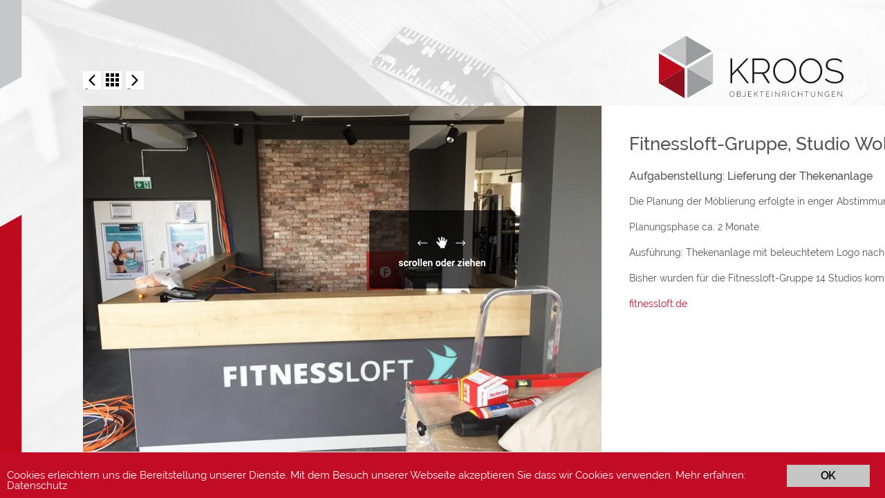

--- FILE ---
content_type: text/html; charset=UTF-8
request_url: https://www.kroos-objekteinrichtungen.com/fitnessloft-wolfenbuettel/
body_size: 13563
content:
<!DOCTYPE html>
<!--[if IE 8]>
<html class="ie ie8" lang="de-DE">
<![endif]-->
<!--[if IE 9]>
<html class="ie ie9" lang="de-DE">
<![endif]-->
<!--[if !(IE 7) | !(IE 8) | !(IE 9)  ]><!-->
<html lang="de-DE">
<!--<![endif]-->
<head>
<meta charset="UTF-8">
<meta name="viewport" content="width=device-width, initial-scale=1">
<link rel="profile" href="http://gmpg.org/xfn/11">
<link rel="pingback" href="https://www.kroos-objekteinrichtungen.com/xmlrpc.php">
<link rel="shortcut icon" href="https://www.kroos-objekteinrichtungen.com/wp-content/themes/kroos_objekteinrichtungen/img/favicon.ico" type="image/x-icon">
<link rel="icon" href="https://www.kroos-objekteinrichtungen.com/wp-content/themes/kroos_objekteinrichtungen/img/favicon.ico" type="image/x-icon">
<style media="all">div.wpcf7{margin:0;padding:0}div.wpcf7 .screen-reader-response{position:absolute;overflow:hidden;clip:rect(1px,1px,1px,1px);height:1px;width:1px;margin:0;padding:0;border:0}div.wpcf7-response-output{margin:2em .5em 1em;padding:.2em 1em;border:2px solid red}div.wpcf7-mail-sent-ok{border:2px solid #398f14}div.wpcf7-mail-sent-ng,div.wpcf7-aborted{border:2px solid red}div.wpcf7-spam-blocked{border:2px solid orange}div.wpcf7-validation-errors,div.wpcf7-acceptance-missing{border:2px solid #f7e700}.wpcf7-form-control-wrap{position:relative}span.wpcf7-not-valid-tip{color:red;font-size:1em;font-weight:400;display:block}.use-floating-validation-tip span.wpcf7-not-valid-tip{position:absolute;top:20%;left:20%;z-index:100;border:1px solid red;background:#fff;padding:.2em .8em}span.wpcf7-list-item{display:inline-block;margin:0 0 0 1em}span.wpcf7-list-item-label:before,span.wpcf7-list-item-label:after{content:" "}.wpcf7-display-none{display:none}div.wpcf7 .ajax-loader{visibility:hidden;display:inline-block;background-image:url(//www.kroos-objekteinrichtungen.com/wp-content/plugins/contact-form-7/includes/css/../../images/ajax-loader.gif);width:16px;height:16px;border:none;padding:0;margin:0 0 0 4px;vertical-align:middle}div.wpcf7 .ajax-loader.is-active{visibility:visible}div.wpcf7 div.ajax-error{display:none}div.wpcf7 .placeheld{color:#888}div.wpcf7 .wpcf7-recaptcha iframe{margin-bottom:0}div.wpcf7 input[type=file]{cursor:pointer}div.wpcf7 input[type=file]:disabled{cursor:default}div.wpcf7 .wpcf7-submit:disabled{cursor:not-allowed}
.ginger-banner *{box-sizing:border-box;margin:0;padding:0}.ginger-banner p{margin-bottom:1em}.ginger-banner{position:fixed;left:0;right:0;background-color:#fff;padding:1em;color:#232323;font-size:1em;z-index:99999998 !important}.ginger-banner.top{top:0;border-bottom:1px solid #000}.ginger-banner.bottom{bottom:0;border-top:1px solid #000}.ginger-banner.dialog{width:300px;border:1px solid #000;box-shadow:1px 1px 2px #000;-moz-box-shadow:1px 1px 2px #000;-webkit-box-shadow:1px 1px 2px #000;right:10px;left:initial}.ginger-banner.dialog.top{top:10px}.ginger-banner.dialog.bottom{bottom:10px}.ginger-banner div.ginger-button-wrapper{width:100%;float:left}.ginger-banner .ginger-button-wrapper div.ginger-button{margin-left:auto;margin-right:auto;width:40%}.ginger-accept,.ginger-dismiss,.ginger-disable{width:160px;float:left;text-align:center;margin-top:8px !important;margin-bottom:6px !important;display:block;padding:8px 16px !important;background-color:#f1d600;color:#111;margin-right:12px !important;text-decoration:none !important;font-size:12pt !important;font-weight:600;letter-spacing:-.05em;transition:background .2s ease-in-out 0s,color .2s ease-in-out 0s,box-shadow .2s ease-in-out 0s;-moz-transition:background .2s ease-in-out 0s,color .2s ease-in-out 0s,-moz-box-shadow .2s ease-in-out 0s;-webkit-transition:background .2s ease-in-out 0s,color .2s ease-in-out 0s,-webkit-box-shadow .2s ease-in-out 0s}.ginger-disable{background-color:#aaa}.ginger-accept:hover,.ginger-dismiss:hover,.ginger-disable:hover{margin-top:8px !important;margin-bottom:6px !important;display:block;padding:8px 16px !important;background-color:#f1d600 !important;color:#111 !important;margin-right:12px !important;text-decoration:none !important;font-size:12pt !important;font-weight:600;letter-spacing:-.05em;box-shadow:1px 1px 2px #000;-moz-box-shadow:1px 1px 2px #000;-webkit-box-shadow:1px 1px 2px #000;transition:background .2s ease-in-out 0s,color .2s ease-in-out 0s,box-shadow .2s ease-in-out 0s;-moz-transition:background .2s ease-in-out 0s,color .2s ease-in-out 0s,-moz-box-shadow .2s ease-in-out 0s;-webkit-transition:background .2s ease-in-out 0s,color .2s ease-in-out 0s,-webkit-box-shadow .2s ease-in-out 0s}.ginger-dismiss{position:absolute;font-size:.8em;right:1em;top:1em;background-color:#ccc;color:#333}.ginger-iframe-placeholder{padding:1em;background-color:#eee;margin:1em 0;text-align:center}.ginger-iframe-placeholder a.ginger-accept{float:none;margin-left:auto;margin-right:auto !important}.ginger-iframe-placeholder p{margin:0}.ginger-banner iframe{width:100%}.ginger-banner.dark{background:#000;color:#fff}.ginger-banner.dark a{color:#d7d7d7;text-decoration:underline}.ginger-banner.light{background:#fff;color:#000}.ginger-banner.light a{color:#999;text-decoration:underline}.ginger-banner.dialog{border:1px solid #fff;box-shadow:1px 1px 2px #fff;-moz-box-shadow:1px 1px 2px #fff;-webkit-box-shadow:1px 1px 2px #fff}.ginger_banner-wrapper{z-index:99999998;position:relative}.ginger_container .ginger_btn{cursor:pointer;text-align:center;font-size:.6em;transition:font-size .2s;line-height:1em}.ginger_container .ginger_message{font-size:.6em;transition:font-size .2s;margin:0;padding:0;line-height:1.5em}.ginger_container .ginger_logo:hover,.ginger_container .ginger_logo:active{opacity:1}@media screen and (min-width:500px){.ginger_container .ginger_btn{font-size:.8em}.ginger_container .ginger_message{font-size:.8em}}@media screen and (min-width:768px){.ginger_container .ginger_btn{font-size:1em}.ginger_container .ginger_message{font-size:1em;line-height:1em}}@media screen and (min-width:992px){.ginger_container .ginger_message{font-size:1em}}@media print{.ginger_banner-wrapper,.ginger_container{display:none}}.ginger_container.bottom{position:fixed;left:0;right:0;bottom:0;overflow:hidden;padding:10px}.ginger_container.top{position:fixed;left:0;right:0;top:0;overflow:hidden;padding:10px}.ginger_container .ginger_btn{padding:8px 10px;background-color:#f1d600;cursor:pointer;transition:font-size .2s;text-align:center;font-size:.6em;display:block;width:33%;margin-left:10px;float:right;max-width:120px}.ginger_container .ginger_message{transition:font-size .2s;font-size:.6em;display:block}@media screen and (min-width:500px){.ginger_container .ginger_btn{font-size:.8em}.ginger_container .ginger_message{margin-top:.5em;font-size:.8em}}@media screen and (min-width:768px){.ginger_container{padding:15px 30px 15px}.ginger_container .ginger_btn{font-size:1em;padding:8px 15px}.ginger_container .ginger_message{font-size:1em}}@media screen and (min-width:992px){.ginger_container .ginger_message{font-size:1em}}.ginger_container{background:#222;color:#fff;font-size:17px;box-sizing:border-box}.ginger_container.dark{background:#222;color:#fff}.ginger_container.light{background:#fff;color:#000}.ginger_container ::-moz-selection{background:#ff5e99;color:#fff;text-shadow:none}.ginger_container .ginger_btn,.ginger_container .ginger_btn:visited{color:#000;background-color:#f1d600;transition:background .2s ease-in-out,color .2s ease-in-out,box-shadow .2s ease-in-out;-webkit-transition:background .2s ease-in-out,color .2s ease-in-out,box-shadow .2s ease-in-out;border-radius:5px;-webkit-border-radius:5px}.ginger_container .ginger_btn:hover,.ginger_container .ginger_btn:active{background-color:#fff;color:#000}.ginger_container a,.ginger_container a:visited{text-decoration:none;color:#31a8f0;transition:.2s color}.ginger_container a:hover,.ginger_container a:active{color:#b2f7ff}@-webkit-keyframes slideUp{0%{-webkit-transform:translateY(66px);transform:translateY(66px)}100%{-webkit-transform:translateY(0);transform:translateY(0)}}@keyframes slideUp{0%{-webkit-transform:translateY(66px);-ms-transform:translateY(66px);transform:translateY(66px)}100%{-webkit-transform:translateY(0);-ms-transform:translateY(0);transform:translateY(0)}}.ginger_container,.ginger_message,.ginger_btn{animation-duration:.8s;-webkit-animation-duration:.8s;-moz-animation-duration:.8s;-o-animation-duration:.8s;-webkit-animation-name:slideUp;animation-name:slideUp}
.ImpulsSlider_outerwrap{position:relative;max-width:100%;overflow:hidden}.ImpulsSlider{margin:0;margin-bottom:0;padding:0;max-width:100%}.ImpulsSlider_outerDescription,.ImpulsSlider_innerDescription{padding:0;max-width:100%;font-size:14px;line-height:1.5}.ImpulsSlider_innerDescription{position:absolute;bottom:0;left:0}.ImpulsSlider_outerDescription h3,.ImpulsSlider_innerDescription h3{font-size:18px;line-height:1.71429;font-weight:700}.ImpulsSlider .ImpulsSlider_Wrap{paddding:0;background-color:#fff;top:0;left:0;position:relative;max-width:100%;width:100%}.ImpulsSlider img{max-width:100%;height:auto}.ImpulsSlider_outerwrap .ImpulsSlider_Next,.ImpulsSlider_outerwrap .ImpulsSlider_Prev,.ImpulsSlider_outerwrap .ImpulsSlider_This{position:relative;height:100%;width:30%;display:block;z-index:9999;top:0;float:left;cursor:pointer;background:url(//www.kroos-objekteinrichtungen.com/wp-content/plugins/impulsslider/styles/default_style/images/dummy.gif) center center repeat;overflow:hidden}.ImpulsSlider_outerwrap .ImpulsSlider_Next{float:right}.ImpulsSlider_outerwrap .nextthisprev{position:absolute;top:0;left:0;width:100%;height:100%;z-index:10000}.ImpulsSlider_outerwrap .ImpulsSlider_This{width:40%}.ImpulsSlider_outerwrap .ImpulsSlider_Prev{left:0;background:0 0}.ImpulsSlider_outerwrap .ImpulsSlider_Prev img,.ImpulsSlider_outerwrap .ImpulsSlider_Next img,.ImpulsSlider_outerwrap .ImpulsSlider_This img{display:none;position:absolute;top:40%;display:block;-moz-transition:all .2s ease-in;-webkit-transition:all .2s ease-in;-o-transition:all .2s ease-in;-ms-transition:all .2s ease-in;transition:all .2s ease-in;-moz-transform:scale(1.2);-webkit-transform:scale(1.2);-o-transform:scale(1.2);-ms-transform:scale(1.2);transform:scale(1.2);filter:alpha(opacity=0);opacity:0}.ImpulsSlider_outerwrap .ImpulsSlider_Prev img{left:20%}.ImpulsSlider_outerwrap .ImpulsSlider_Next img{right:20%}.ImpulsSlider_outerwrap .ImpulsSlider_This img{top:40%;left:40%}.ImpulsSlider_outerwrap .ImpulsSlider_Prev:hover img,.ImpulsSlider_outerwrap .ImpulsSlider_Next:hover img,.ImpulsSlider_outerwrap .ImpulsSlider_This:hover img{-moz-transform:scale(1);-webkit-transform:scale(1);-o-transform:scale(1);-ms-transform:scale(1);transform:scale(1);filter:alpha(opacity=100);opacity:1}.ImpulsSlider_outerwrap .ImpulsSlider_Pager{bottom:3%;height:8px;right:3%;position:absolute;z-index:10001}.ImpulsSlider_outerwrap .ImpulsSlider_Pager a{height:8px;width:8px;display:block;float:left;padding-left:2px;background:url(//www.kroos-objekteinrichtungen.com/wp-content/plugins/impulsslider/styles/default_style/images/slider_bullet.png) top left no-repeat;text-indent:-9999px}.ImpulsSlider_outerwrap .ImpulsSlider_Pager a.activeSlide{background-position:left bottom}
@font-face{font-family:'Raleway';font-style:normal;font-weight:200;src:url(//www.kroos-objekteinrichtungen.com/wp-content/themes/kroos_objekteinrichtungen/fonts/raleway-v12-latin-200.eot);src:local('Raleway ExtraLight'),local('Raleway-ExtraLight'),url(//www.kroos-objekteinrichtungen.com/wp-content/themes/kroos_objekteinrichtungen/fonts/raleway-v12-latin-200.eot?#iefix) format('embedded-opentype'),url(//www.kroos-objekteinrichtungen.com/wp-content/themes/kroos_objekteinrichtungen/fonts/raleway-v12-latin-200.woff2) format('woff2'),url(//www.kroos-objekteinrichtungen.com/wp-content/themes/kroos_objekteinrichtungen/fonts/raleway-v12-latin-200.woff) format('woff'),url(//www.kroos-objekteinrichtungen.com/wp-content/themes/kroos_objekteinrichtungen/fonts/raleway-v12-latin-200.ttf) format('truetype'),url(//www.kroos-objekteinrichtungen.com/wp-content/themes/kroos_objekteinrichtungen/fonts/raleway-v12-latin-200.svg#Raleway) format('svg')}@font-face{font-family:'Raleway';font-style:italic;font-weight:200;src:url(//www.kroos-objekteinrichtungen.com/wp-content/themes/kroos_objekteinrichtungen/fonts/raleway-v12-latin-200italic.eot);src:local('Raleway ExtraLight Italic'),local('Raleway-ExtraLightItalic'),url(//www.kroos-objekteinrichtungen.com/wp-content/themes/kroos_objekteinrichtungen/fonts/raleway-v12-latin-200italic.eot?#iefix) format('embedded-opentype'),url(//www.kroos-objekteinrichtungen.com/wp-content/themes/kroos_objekteinrichtungen/fonts/raleway-v12-latin-200italic.woff2) format('woff2'),url(//www.kroos-objekteinrichtungen.com/wp-content/themes/kroos_objekteinrichtungen/fonts/raleway-v12-latin-200italic.woff) format('woff'),url(//www.kroos-objekteinrichtungen.com/wp-content/themes/kroos_objekteinrichtungen/fonts/raleway-v12-latin-200italic.ttf) format('truetype'),url(//www.kroos-objekteinrichtungen.com/wp-content/themes/kroos_objekteinrichtungen/fonts/raleway-v12-latin-200italic.svg#Raleway) format('svg')}@font-face{font-family:'Raleway';font-style:normal;font-weight:300;src:url(//www.kroos-objekteinrichtungen.com/wp-content/themes/kroos_objekteinrichtungen/fonts/raleway-v12-latin-300.eot);src:local('Raleway Light'),local('Raleway-Light'),url(//www.kroos-objekteinrichtungen.com/wp-content/themes/kroos_objekteinrichtungen/fonts/raleway-v12-latin-300.eot?#iefix) format('embedded-opentype'),url(//www.kroos-objekteinrichtungen.com/wp-content/themes/kroos_objekteinrichtungen/fonts/raleway-v12-latin-300.woff2) format('woff2'),url(//www.kroos-objekteinrichtungen.com/wp-content/themes/kroos_objekteinrichtungen/fonts/raleway-v12-latin-300.woff) format('woff'),url(//www.kroos-objekteinrichtungen.com/wp-content/themes/kroos_objekteinrichtungen/fonts/raleway-v12-latin-300.ttf) format('truetype'),url(//www.kroos-objekteinrichtungen.com/wp-content/themes/kroos_objekteinrichtungen/fonts/raleway-v12-latin-300.svg#Raleway) format('svg')}@font-face{font-family:'Raleway';font-style:italic;font-weight:300;src:url(//www.kroos-objekteinrichtungen.com/wp-content/themes/kroos_objekteinrichtungen/fonts/raleway-v12-latin-300italic.eot);src:local('Raleway Light Italic'),local('Raleway-LightItalic'),url(//www.kroos-objekteinrichtungen.com/wp-content/themes/kroos_objekteinrichtungen/fonts/raleway-v12-latin-300italic.eot?#iefix) format('embedded-opentype'),url(//www.kroos-objekteinrichtungen.com/wp-content/themes/kroos_objekteinrichtungen/fonts/raleway-v12-latin-300italic.woff2) format('woff2'),url(//www.kroos-objekteinrichtungen.com/wp-content/themes/kroos_objekteinrichtungen/fonts/raleway-v12-latin-300italic.woff) format('woff'),url(//www.kroos-objekteinrichtungen.com/wp-content/themes/kroos_objekteinrichtungen/fonts/raleway-v12-latin-300italic.ttf) format('truetype'),url(//www.kroos-objekteinrichtungen.com/wp-content/themes/kroos_objekteinrichtungen/fonts/raleway-v12-latin-300italic.svg#Raleway) format('svg')}@font-face{font-family:'Raleway';font-style:normal;font-weight:400;src:url(//www.kroos-objekteinrichtungen.com/wp-content/themes/kroos_objekteinrichtungen/fonts/raleway-v12-latin-regular.eot);src:local('Raleway'),local('Raleway-Regular'),url(//www.kroos-objekteinrichtungen.com/wp-content/themes/kroos_objekteinrichtungen/fonts/raleway-v12-latin-regular.eot?#iefix) format('embedded-opentype'),url(//www.kroos-objekteinrichtungen.com/wp-content/themes/kroos_objekteinrichtungen/fonts/raleway-v12-latin-regular.woff2) format('woff2'),url(//www.kroos-objekteinrichtungen.com/wp-content/themes/kroos_objekteinrichtungen/fonts/raleway-v12-latin-regular.woff) format('woff'),url(//www.kroos-objekteinrichtungen.com/wp-content/themes/kroos_objekteinrichtungen/fonts/raleway-v12-latin-regular.ttf) format('truetype'),url(//www.kroos-objekteinrichtungen.com/wp-content/themes/kroos_objekteinrichtungen/fonts/raleway-v12-latin-regular.svg#Raleway) format('svg')}@font-face{font-family:'Raleway';font-style:italic;font-weight:400;src:url(//www.kroos-objekteinrichtungen.com/wp-content/themes/kroos_objekteinrichtungen/fonts/raleway-v12-latin-italic.eot);src:local('Raleway Italic'),local('Raleway-Italic'),url(//www.kroos-objekteinrichtungen.com/wp-content/themes/kroos_objekteinrichtungen/fonts/raleway-v12-latin-italic.eot?#iefix) format('embedded-opentype'),url(//www.kroos-objekteinrichtungen.com/wp-content/themes/kroos_objekteinrichtungen/fonts/raleway-v12-latin-italic.woff2) format('woff2'),url(//www.kroos-objekteinrichtungen.com/wp-content/themes/kroos_objekteinrichtungen/fonts/raleway-v12-latin-italic.woff) format('woff'),url(//www.kroos-objekteinrichtungen.com/wp-content/themes/kroos_objekteinrichtungen/fonts/raleway-v12-latin-italic.ttf) format('truetype'),url(//www.kroos-objekteinrichtungen.com/wp-content/themes/kroos_objekteinrichtungen/fonts/raleway-v12-latin-italic.svg#Raleway) format('svg')}@font-face{font-family:'Raleway';font-style:normal;font-weight:500;src:url(//www.kroos-objekteinrichtungen.com/wp-content/themes/kroos_objekteinrichtungen/fonts/raleway-v12-latin-500.eot);src:local('Raleway Medium'),local('Raleway-Medium'),url(//www.kroos-objekteinrichtungen.com/wp-content/themes/kroos_objekteinrichtungen/fonts/raleway-v12-latin-500.eot?#iefix) format('embedded-opentype'),url(//www.kroos-objekteinrichtungen.com/wp-content/themes/kroos_objekteinrichtungen/fonts/raleway-v12-latin-500.woff2) format('woff2'),url(//www.kroos-objekteinrichtungen.com/wp-content/themes/kroos_objekteinrichtungen/fonts/raleway-v12-latin-500.woff) format('woff'),url(//www.kroos-objekteinrichtungen.com/wp-content/themes/kroos_objekteinrichtungen/fonts/raleway-v12-latin-500.ttf) format('truetype'),url(//www.kroos-objekteinrichtungen.com/wp-content/themes/kroos_objekteinrichtungen/fonts/raleway-v12-latin-500.svg#Raleway) format('svg')}@font-face{font-family:'Raleway';font-style:italic;font-weight:500;src:url(//www.kroos-objekteinrichtungen.com/wp-content/themes/kroos_objekteinrichtungen/fonts/raleway-v12-latin-500italic.eot);src:local('Raleway Medium Italic'),local('Raleway-MediumItalic'),url(//www.kroos-objekteinrichtungen.com/wp-content/themes/kroos_objekteinrichtungen/fonts/raleway-v12-latin-500italic.eot?#iefix) format('embedded-opentype'),url(//www.kroos-objekteinrichtungen.com/wp-content/themes/kroos_objekteinrichtungen/fonts/raleway-v12-latin-500italic.woff2) format('woff2'),url(//www.kroos-objekteinrichtungen.com/wp-content/themes/kroos_objekteinrichtungen/fonts/raleway-v12-latin-500italic.woff) format('woff'),url(//www.kroos-objekteinrichtungen.com/wp-content/themes/kroos_objekteinrichtungen/fonts/raleway-v12-latin-500italic.ttf) format('truetype'),url(//www.kroos-objekteinrichtungen.com/wp-content/themes/kroos_objekteinrichtungen/fonts/raleway-v12-latin-500italic.svg#Raleway) format('svg')}@font-face{font-family:'Raleway';font-style:normal;font-weight:600;src:url(//www.kroos-objekteinrichtungen.com/wp-content/themes/kroos_objekteinrichtungen/fonts/raleway-v12-latin-600.eot);src:local('Raleway SemiBold'),local('Raleway-SemiBold'),url(//www.kroos-objekteinrichtungen.com/wp-content/themes/kroos_objekteinrichtungen/fonts/raleway-v12-latin-600.eot?#iefix) format('embedded-opentype'),url(//www.kroos-objekteinrichtungen.com/wp-content/themes/kroos_objekteinrichtungen/fonts/raleway-v12-latin-600.woff2) format('woff2'),url(//www.kroos-objekteinrichtungen.com/wp-content/themes/kroos_objekteinrichtungen/fonts/raleway-v12-latin-600.woff) format('woff'),url(//www.kroos-objekteinrichtungen.com/wp-content/themes/kroos_objekteinrichtungen/fonts/raleway-v12-latin-600.ttf) format('truetype'),url(//www.kroos-objekteinrichtungen.com/wp-content/themes/kroos_objekteinrichtungen/fonts/raleway-v12-latin-600.svg#Raleway) format('svg')}@font-face{font-family:'Raleway';font-style:italic;font-weight:600;src:url(//www.kroos-objekteinrichtungen.com/wp-content/themes/kroos_objekteinrichtungen/fonts/raleway-v12-latin-600italic.eot);src:local('Raleway SemiBold Italic'),local('Raleway-SemiBoldItalic'),url(//www.kroos-objekteinrichtungen.com/wp-content/themes/kroos_objekteinrichtungen/fonts/raleway-v12-latin-600italic.eot?#iefix) format('embedded-opentype'),url(//www.kroos-objekteinrichtungen.com/wp-content/themes/kroos_objekteinrichtungen/fonts/raleway-v12-latin-600italic.woff2) format('woff2'),url(//www.kroos-objekteinrichtungen.com/wp-content/themes/kroos_objekteinrichtungen/fonts/raleway-v12-latin-600italic.woff) format('woff'),url(//www.kroos-objekteinrichtungen.com/wp-content/themes/kroos_objekteinrichtungen/fonts/raleway-v12-latin-600italic.ttf) format('truetype'),url(//www.kroos-objekteinrichtungen.com/wp-content/themes/kroos_objekteinrichtungen/fonts/raleway-v12-latin-600italic.svg#Raleway) format('svg')}@font-face{font-family:'Raleway';font-style:normal;font-weight:800;src:url(//www.kroos-objekteinrichtungen.com/wp-content/themes/kroos_objekteinrichtungen/fonts/raleway-v12-latin-800.eot);src:local('Raleway ExtraBold'),local('Raleway-ExtraBold'),url(//www.kroos-objekteinrichtungen.com/wp-content/themes/kroos_objekteinrichtungen/fonts/raleway-v12-latin-800.eot?#iefix) format('embedded-opentype'),url(//www.kroos-objekteinrichtungen.com/wp-content/themes/kroos_objekteinrichtungen/fonts/raleway-v12-latin-800.woff2) format('woff2'),url(//www.kroos-objekteinrichtungen.com/wp-content/themes/kroos_objekteinrichtungen/fonts/raleway-v12-latin-800.woff) format('woff'),url(//www.kroos-objekteinrichtungen.com/wp-content/themes/kroos_objekteinrichtungen/fonts/raleway-v12-latin-800.ttf) format('truetype'),url(//www.kroos-objekteinrichtungen.com/wp-content/themes/kroos_objekteinrichtungen/fonts/raleway-v12-latin-800.svg#Raleway) format('svg')}@font-face{font-family:'Raleway';font-style:italic;font-weight:800;src:url(//www.kroos-objekteinrichtungen.com/wp-content/themes/kroos_objekteinrichtungen/fonts/raleway-v12-latin-800italic.eot);src:local('Raleway ExtraBold Italic'),local('Raleway-ExtraBoldItalic'),url(//www.kroos-objekteinrichtungen.com/wp-content/themes/kroos_objekteinrichtungen/fonts/raleway-v12-latin-800italic.eot?#iefix) format('embedded-opentype'),url(//www.kroos-objekteinrichtungen.com/wp-content/themes/kroos_objekteinrichtungen/fonts/raleway-v12-latin-800italic.woff2) format('woff2'),url(//www.kroos-objekteinrichtungen.com/wp-content/themes/kroos_objekteinrichtungen/fonts/raleway-v12-latin-800italic.woff) format('woff'),url(//www.kroos-objekteinrichtungen.com/wp-content/themes/kroos_objekteinrichtungen/fonts/raleway-v12-latin-800italic.ttf) format('truetype'),url(//www.kroos-objekteinrichtungen.com/wp-content/themes/kroos_objekteinrichtungen/fonts/raleway-v12-latin-800italic.svg#Raleway) format('svg')}
html{font-family:sans-serif;-webkit-text-size-adjust:100%;-ms-text-size-adjust:100%}body{margin:0}article,aside,details,figcaption,figure,footer,header,main,menu,nav,section,summary{display:block}audio,canvas,progress,video{display:inline-block;vertical-align:baseline}audio:not([controls]){display:none;height:0}[hidden],template{display:none}a{background-color:transparent}a:active,a:hover{outline:0}abbr[title]{border-bottom:1px dotted}b,strong{font-weight:800}dfn{font-style:italic}h1{font-size:26px;line-height:30px}mark{background:#ff0;color:#000}small{font-size:80%}sub,sup{font-size:75%;line-height:0;position:relative;vertical-align:baseline}sup{top:-.5em}sub{bottom:-.25em}img{border:0}svg:not(:root){overflow:hidden}figure{margin:1em 40px}hr{box-sizing:content-box;height:0}pre{overflow:auto}code,kbd,pre,samp{font-family:monospace,monospace;font-size:1em}button,input,optgroup,select,textarea{color:inherit;font:inherit;margin:0}button{overflow:visible}button,select{text-transform:none}button,html input[type=button],input[type=reset],input[type=submit]{-webkit-appearance:button;cursor:pointer}button[disabled],html input[disabled]{cursor:default}button::-moz-focus-inner,input::-moz-focus-inner{border:0;padding:0}input{line-height:normal}input[type=checkbox],input[type=radio]{box-sizing:border-box;padding:0}input[type=number]::-webkit-inner-spin-button,input[type=number]::-webkit-outer-spin-button{height:auto}input[type=search]{-webkit-appearance:textfield;box-sizing:content-box}input[type=search]::-webkit-search-cancel-button,input[type=search]::-webkit-search-decoration{-webkit-appearance:none}fieldset{border:1px solid silver;margin:0 2px;padding:.35em .625em .75em}legend{border:0;padding:0}textarea{overflow:auto}optgroup{font-weight:800}table{border-collapse:collapse;border-spacing:0}td,th{padding:0}body,button,input,select,textarea{color:#525252;font-family:'Raleway',sans-serif;font-size:14px;line-height:1.5}h1,h2,h3,h4,h5,h6{clear:both;font-weight:500}h3{margin:12px 0}p{margin-bottom:16px}dfn,cite,em,i{font-style:italic}blockquote{margin:0 1.5em}address{margin:0 0 1.5em}pre{background:#eee;font-family:"Courier 10 Pitch",Courier,monospace;font-size:15px;font-size:.9375rem;line-height:1.6;margin-bottom:1.6em;max-width:100%;overflow:auto;padding:1.6em}code,kbd,tt,var{font-family:Monaco,Consolas,"Andale Mono","DejaVu Sans Mono",monospace;font-size:15px;font-size:.9375rem}abbr,acronym{border-bottom:1px dotted #666;cursor:help}mark,ins{background:#fff9c0;text-decoration:none}big{font-size:125%}html{box-sizing:border-box}*,*:before,*:after{box-sizing:border-box}body{min-width:100%;min-height:100%;background:url(//www.kroos-objekteinrichtungen.com/wp-content/themes/kroos_objekteinrichtungen/img/bg-new.jpg) center center no-repeat;background-size:cover;overflow:hidden;position:relative}img.streifen_oben,img.streifen_unten{position:absolute;display:block;left:0;top:0}img.streifen_unten{bottom:0;top:auto}html.ie8 body{min-height:100%;min-width:1024px;background-position:center;width:100%;height:auto;position:fixed;top:0;left:0}blockquote:before,blockquote:after,q:before,q:after{content:""}blockquote,q{quotes:"" ""}hr{background-color:#ccc;border:0;height:1px;margin-bottom:1.5em}ul,ol{margin:0 0 1.5em 3em}ul{list-style:disc}ol{list-style:decimal}li>ul,li>ol{margin-bottom:0;margin-left:1.5em}dt{font-weight:800}dd{margin:0 1.5em 1.5em}img{height:auto;max-width:100%}table{margin:0 0 1.5em;width:100%}button,input[type=button],input[type=reset],input[type=submit]{border:1px solid;border-color:#ccc #ccc #bbb;font-size:12px;font-size:.75rem;line-height:1}button:focus,input[type=button]:focus,input[type=reset]:focus,input[type=submit]:focus,button:active,input[type=button]:active,input[type=reset]:active,input[type=submit]:active{border-color:#aaa #bbb #bbb;box-shadow:inset 0 -1px 0 rgba(255,255,255,.5),inset 0 2px 5px rgba(0,0,0,.15)}input[type=text],input[type=email],input[type=url],input[type=password],input[type=search],input[type=tel],textarea{color:#666;border:1px solid #ccc;border-radius:3px}input[type=text]:focus,input[type=email]:focus,input[type=url]:focus,input[type=password]:focus,input[type=search]:focus,input[type=tel]:focus,textarea:focus{color:#111}input[type=text],input[type=email],input[type=url],input[type=password],input[type=search],input[type=tel]{padding:3px}textarea{padding-left:3px;width:100%}a{text-decoration:none;color:#525252}#content a,.main-navigation li.ajax-active a{color:#c20c26}#content a:hover{color:#525252}a:hover,a:focus,a:active{color:#c20c26}a:focus{outline:0}a:hover,a:active{outline:0}.main-navigation{clear:both;display:block;float:left;width:80%}.main-navigation ul{list-style:none;margin:0;padding-left:0}.main-navigation li{float:left;position:relative}.main-navigation a{display:block;text-decoration:none;font-size:18px;float:left;letter-spacing:.7px}.main-navigation ul ul{box-shadow:0 3px 3px rgba(0,0,0,.2);float:left;position:absolute;top:1.5em;left:-999em;z-index:99999}.main-navigation ul ul ul{left:-999em;top:0}.main-navigation ul ul a{width:200px}.main-navigation ul li:hover>ul,.main-navigation ul li.focus>ul{left:auto}.main-navigation ul ul li:hover>ul,.main-navigation ul ul li.focus>ul{left:100%}.menu-toggle,.main-navigation.toggled ul{display:block}@media screen{.menu-toggle{display:none}.main-navigation ul{display:block}}.site-main .comment-navigation,.site-main .posts-navigation,.site-main .post-navigation{margin:0 0 1.5em;overflow:hidden}.comment-navigation .nav-previous,.posts-navigation .nav-previous,.post-navigation .nav-previous{float:left;width:50%}.comment-navigation .nav-next,.posts-navigation .nav-next,.post-navigation .nav-next{float:right;text-align:right;width:50%}.screen-reader-text{clip:rect(1px,1px,1px,1px);position:absolute !important;height:1px;width:1px;overflow:hidden}.screen-reader-text:focus{background-color:#f1f1f1;border-radius:3px;box-shadow:0 0 2px 2px rgba(0,0,0,.6);clip:auto !important;color:#21759b;display:block;font-size:14px;font-size:.875rem;font-weight:700;height:auto;left:5px;line-height:normal;padding:15px 23px 14px;text-decoration:none;top:5px;width:auto;z-index:100000}.alignleft{display:inline;float:left;margin-right:1.5em}.alignright{display:inline;float:right;margin-left:1.5em}.aligncenter{clear:both;display:block;margin-left:auto;margin-right:auto}.clear:before,.clear:after,.entry-content:before,.entry-content:after,.comment-content:before,.comment-content:after,.site-header:before,.site-header:after,.site-content:before,.site-content:after,.site-footer:before,.site-footer:after{content:"";display:table}.clear:after,.entry-content:after,.comment-content:after,.site-header:after,.site-content:after,.site-footer:after{clear:both}.widget{margin:0 0 1.5em}.widget select{max-width:100%}.widget_search .search-submit{display:none}.sticky{display:block}.hentry{margin:0 0 1.5em}.byline,.updated:not(.published){display:none}.single .byline,.group-blog .byline{display:inline}.page-content,.entry-content,.entry-summary{margin:1.5em 0 0}.page-links{clear:both;margin:0 0 1.5em}.blog .format-aside .entry-title,.archive .format-aside .entry-title{display:none}.comment-content a{word-wrap:break-word}.bypostauthor{display:block}.infinite-scroll .posts-navigation,.infinite-scroll.neverending .site-footer{display:none}.infinity-end.neverending .site-footer{display:block}.page-content .wp-smiley,.entry-content .wp-smiley,.comment-content .wp-smiley{border:none;margin-bottom:0;margin-top:0;padding:0}embed,iframe,object{max-width:100%}.wp-caption{margin-bottom:1.5em;max-width:100%}.wp-caption img[class*=wp-image-]{display:block;margin:0 auto}.wp-caption-text{text-align:center}.wp-caption .wp-caption-text{margin:.8075em 0}.gallery{margin-bottom:1.5em}.gallery-item{display:inline-block;text-align:center;vertical-align:top;width:100%}.gallery-columns-2 .gallery-item{max-width:50%}.gallery-columns-3 .gallery-item{max-width:33.33%}.gallery-columns-4 .gallery-item{max-width:25%}.gallery-columns-5 .gallery-item{max-width:20%}.gallery-columns-6 .gallery-item{max-width:16.66%}.gallery-columns-7 .gallery-item{max-width:14.28%}.gallery-columns-8 .gallery-item{max-width:12.5%}.gallery-columns-9 .gallery-item{max-width:11.11%}.gallery-caption{display:block}#page{margin:0 auto;height:100vh;overflow:hidden;width:100%;padding:0 20px}img#intro{position:fixed;top:50%;margin-top:-56px;left:50%;margin-left:-106px;z-index:9999;display:none}html.ie8 #page{overflow:auto}#main{position:relative;height:500px;z-index:3;width:100%}.site-content{height:500px;overflow:hidden;position:relative;width:100%}.wrapper{max-width:1540px;margin:0 auto;overflow:hidden;position:relative}#masthead{max-width:1640px;position:relative}article{position:absolute;overflow:hidden;background:#fff;box-shadow:0 0 2px 0 #525252}#primary{position:relative;height:500px;width:100%;z-index:1}.hinhernavigation{position:absolute;z-index:3;top:-50px;left:100px}.site-main .hinhernavigation .post-navigation{margin-bottom:0}#masthead,#colophon{padding-left:100px;padding-right:40px}#content{height:500px;position:relative;padding:0 100px;z-index:1}.entry-content{box-sizing:content-box}#colophon{max-width:1640px;z-index:1;position:relative}#colophon .wrapper{width:100%;max-width:1540px}#masthead .wrapper{height:90px}#logo{position:absolute;right:0;width:267px}#logo img{display:block;width:100%;height:auto}span.point{display:inline-block;margin:5px 10px 0}.main-navigation li.last span.point{display:none}aside.footerwidget{float:left;width:20%;margin-bottom:0;font-size:12px;letter-spacing:.7px;text-align:right;color:#757575}aside.footerwidget a{color:#757575}aside.footerwidget a:hover{color:#c20c26}div.front_page_wrapper{max-width:1500px}#main:after,#primary:after,div.front_page_wrapper:after{clear:both;content:'';display:block}div#sliderbox,div.fp_contentbox{float:left}div.fp_contentbox{width:48%;padding:14px 0 0 35px}div#sliderbox{max-width:50%}.leistungsbilder,.leistungstext{float:left}.leistungsbilder{max-width:1125px}.leistungstext{width:375px}a.leistungslink{display:inline-block;float:left;position:relative;line-height:0}div.leist_desc{position:absolute;right:0;z-index:200;bottom:17px;background:#fff;height:30px;opacity:0;-webkit-transition:opacity .2s;-moz-transition:opacity .2s;-ms-transition:opacity .2s;-o-transition:opacity .2s;transition:opacity .2s}a.leistungslink:hover div.leist_desc{opacity:1}div.leist_desc span{display:block;height:30px;padding:15px;color:#555}.leistungsspalte{width:375px;float:left}.leistungsspalte:after{clear:both;content:'';display:block}article.leistungen{float:left}article.leistungen ul li{list-style-type:none}article.leistungen ul{margin:0;padding:0;margin-top:30px;margin-bottom:50px}img.grayscale{-webkit-filter:grayscale(100%);-moz-filter:grayscale(100%);-ms-filter:grayscale(100%);-o-filter:grayscale(100%);filter:grayscale(100%);filter:gray}img.grayscale:hover,img.grayscale:focus{-webkit-filter:grayscale(0%);-moz-filter:grayscale(0%);-ms-filter:grayscale(0%);-o-filter:grayscale(0%);filter:grayscale(0%)}.bwWrapper{position:relative;display:block}.entry-content{margin:0}#con_left,#con_right{float:left}.spalte{background:#fff;float:left;height:500px;padding:15px 20px}.spalte.map{width:690px !important}.spalte.bild,.spalte.slider{height:500px;padding:0}.spalte.text{padding:40px}.spalte h1{margin:0 0 20px;padding:0}#form_left,#form_right{width:49%;float:left}#form_left input,#form_right input{width:95%;border-radius:0;line-height:36px;height:36px;padding-left:15px;margin-bottom:3px}input#capt_ins{width:93.6%}#form_left span,#form_right span{display:block}#form_left{margin-right:11px}#form_wrapper:after{clear:both;content:'';display:block}#form_wrapper textarea{resize:none;height:192px;border-radius:0;width:100%;padding:10px 15px}span.capt_wrapper,span.capt_wrapper>span{display:block}span.capt_wrapper>span{float:left}span.capt_ins_wrapper{width:267px}span.capt_wrapper:after{clear:both;content:'';display:block}span.capt_img_wrapper{width:80px}.alignleft{margin-right:0}#form_right input[type=submit]{padding:3px 6px;height:37px;width:100%;background:#c20c26;color:#fff}#form_right input[type=submit]:hover{background:#fff;color:#c20c26}span.wpcf7-not-valid-tip,div.wpcf7-validation-errors{display:none !important}input.wpcf7-not-valid,textarea.wpcf7-not-valid,input.wpcf7-not-valid:focus,textarea.wpcf7-not-valid:focus{background:#c20c26;color:#fff}::-webkit-input-placeholder{color:#525252;opacity:1}:-moz-placeholder{color:#525252;opacity:1}::-moz-placeholder{color:#525252;opacity:1}:-ms-input-placeholder{color:#525252;opacity:1}input.wpcf7-not-valid::-webkit-input-placeholder,textarea.wpcf7-not-valid::-webkit-input-placeholder{color:#fff;opacity:1}input.wpcf7-not-valid:-moz-placeholder,textarea.wpcf7-not-valid:-moz-placeholder{color:#fff;opacity:1}input.wpcf7-not-valid::-moz-placeholder,textarea.wpcf7-not-valid::-moz-placeholder{color:#fff;opacity:1}input.wpcf7-not-valid:-ms-input-placeholder,textarea.wpcf7-not-valid:-ms-input-placeholder,input.wpcf7-not-valid.placeheld:-ms-input-placeholder{color:#fff;opacity:1}form.wpcf7-form{position:relative}div.wpcf7-mail-sent-ok{background:#fff none repeat scroll 0 0;border:2px solid #c20c26;color:#c20c26;display:block;left:0;margin:0 auto;padding:14px;position:absolute;right:0;text-align:center;top:120px;width:96%}span.siteurl{display:none}div.navbehaeltnis{display:none}div.nav-links{height:26px;position:relative;width:88px}div.nav-links:after{clear:both;content:'';display:block}div.nav-links div.nav-previous,div.nav-links div.nav-next,div.nav-links div.all_posts{width:26px;height:26px;float:left;background:#fff}div.nav-links div.nav-previous{position:absolute;right:0}div.nav-links div.all_posts{position:absolute;left:30px}div.nav-links div.nav-next{left:0}div.nav-links div:hover{background:#c20c26}div.nav-links div a{display:block;width:26px;height:26px;text-indent:9999px}div.nav-previous a{background:url(//www.kroos-objekteinrichtungen.com/wp-content/themes/kroos_objekteinrichtungen/img/next.png);background-repeat:no-repeat;background-position:5px 0}div.all_posts a{background:url(//www.kroos-objekteinrichtungen.com/wp-content/themes/kroos_objekteinrichtungen/img/overview.png);background-position:2px 0;background-repeat:no-repeat}div.nav-previous:hover a,div.nav-next:hover a{background-position:5px -26px}div.all_posts:hover a{background-position:2px -26px}div.nav-next a{background:url(//www.kroos-objekteinrichtungen.com/wp-content/themes/kroos_objekteinrichtungen/img/prev.png);background-repeat:no-repeat;background-position:5px 0}img.ajax-loader{display:none}div.projektspalte{width:375px;height:500px;position:relative;float:left}ul.leistungs_liste{margin:20px 0;padding:0;list-style-type:none}#content a,#content img{-moz-user-select:none;-webkit-user-select:none;-ms-user-select:none}span.your-message{margin-bottom:2px}body.ie11 .img_wrapper{width:375px;height:250px}html.ie8 #masthead{height:233px;width:100%;position:fixed}html.ie8 #main{margin-top:233px}html.ie8 #masthead .wrapper{height:233px;width:100%}html.ie8 #colophon{position:fixed;height:66px;width:100%}body.ie11 img.grayscale{filter:none !important;opacity:1 !important}@media only screen and (min-device-width :768px) and (max-device-width :1024px) and (orientation :landscape){#masthead{margin:20px 0 10px}#form_wrapper textarea{height:210px}#form_right input[type=submit]{margin-top:0}div.leist_desc{opacity:1}}@media only screen and (min-device-width :768px) and (max-device-width :1024px) and (orientation :portrait){.main-navigation a{font-size:12px}.main-navigation{width:70%}div.leist_desc{opacity:1}aside.footerwidget{width:30%;font-size:10px}span.point{margin:0 10px}}@media print{body{background:0 0}#page{width:100%;margin:0;padding:0;height:auto}div.spalte,#content{width:100% !important;float:none !important;height:auto}div.projektspalte,#primary,.spalte.bild,.spalte.slider{height:auto}#main{width:100%;height:auto}div.spalte{height:auto;background:0 0;overflow:visible;padding:0}div.spalte.text{padding:0}#content{overflow:visible;padding:0;height:auto}#masthead{margin:0 !important}img{width:100%}#colophon,div.hinhernavigation,img#intro,a.more-link{display:none !important}}body #page .wpcf7-form input[type=submit][disabled],body #page .wpcf7-form input[type=submit][disabled]:hover{background-color:#636363 !important;cursor:not-allowed !important;color:#fff !important}.wpcf7-form .wpcf7-list-item{margin-left:0;padding:10px 0;width:100%}.wpcf7-form .wpcf7-list-item>label{width:100%}.wpcf7-form-control-wrap.acceptance-915{display:block;clear:both}.wpcf7-form-control.wpcf7-acceptance{clear:both;background:0 0;padding:0;margin:0;height:auto;width:100%;display:block}.wpcf7-form-control.wpcf7-acceptance input{box-sizing:border-box;padding:0;float:left}.wpcf7-form .wpcf7-list-item-label{float:left;width:95%;margin-top:-6px;padding-left:10px}body .ginger_banner.ginger_container{background-color:#c20c26}body .ginger_container .ginger_message{font-size:15px;padding-top:8px}body .ginger_container .ginger_message,body .ginger_banner .ginger_message span,body .ginger_banner .ginger_message a{color:#fff !important}body .ginger_banner .ginger_message a:hover{color:#000 !important}body .ginger_container .ginger_btn.ginger-accept{border-radius:0;-webkit-border-radius:0px;background-color:#c6c6c6;color:#000;box-shadow:0 0 0 0}body .ginger_container .ginger_btn.ginger-accept:hover{box-shadow:0 0 0 0;background-color:#fff !important;color:#000 !important}
@font-face{font-family:TablePress;src:url(//www.kroos-objekteinrichtungen.com/wp-content/plugins/tablepress/css/tablepress.eot);src:url(//www.kroos-objekteinrichtungen.com/wp-content/plugins/tablepress/css/tablepress.eot?#ie) format('embedded-opentype'),url([data-uri]) format('woff'),url(//www.kroos-objekteinrichtungen.com/wp-content/plugins/tablepress/css/tablepress.ttf) format('truetype'),url(//www.kroos-objekteinrichtungen.com/wp-content/plugins/tablepress/css/tablepress.svg#TablePress) format('svg');font-weight:400;font-style:normal}.tablepress-table-description{clear:both;display:block}.tablepress{border-collapse:collapse;border-spacing:0;width:100%;margin-bottom:1em;border:none}.tablepress td,.tablepress th{padding:8px;border:none;background:0 0;text-align:left;float:none!important}.tablepress tbody td{vertical-align:top}.tablepress tbody td,.tablepress tfoot th{border-top:1px solid #ddd}.tablepress tbody tr:first-child td{border-top:0}.tablepress thead th{border-bottom:1px solid #ddd}.tablepress tfoot th,.tablepress thead th{background-color:#d9edf7;font-weight:700;vertical-align:middle}.tablepress .odd td{background-color:#f9f9f9}.tablepress .even td{background-color:#fff}.tablepress .row-hover tr:hover td{background-color:#f3f3f3}.tablepress img{margin:0;padding:0;border:none;max-width:none}.dataTables_wrapper{clear:both;margin-bottom:1em}.dataTables_wrapper .tablepress{clear:both;margin:0!important}.dataTables_length{float:left;white-space:nowrap}.dataTables_filter{float:right;white-space:nowrap}.dataTables_wrapper .dataTables_filter input{margin-left:.5em}.dataTables_info{clear:both;float:left;margin:4px 0 0}.dataTables_paginate{float:right;margin:4px 0 0}.dataTables_paginate a{color:#111!important;display:inline-block;outline:0;position:relative;text-decoration:underline;margin:0 5px}.dataTables_paginate a:first-child{margin-left:0}.dataTables_paginate a:last-child{margin-right:0}.paginate_button:hover{cursor:pointer;text-decoration:none}.paginate_button.disabled{color:#999!important;text-decoration:none;cursor:default}.paginate_button.current{font-weight:700;text-decoration:none;cursor:default}.dataTables_paginate.paging_simple{padding:0 15px}.paging_simple .paginate_button.next:after,.paging_simple .paginate_button.previous:before{text-align:left;font-family:TablePress;font-size:14px;font-weight:700;-webkit-font-smoothing:antialiased;content:"\f053";text-shadow:.1em .1em #666;position:absolute;top:0;right:auto;bottom:0;left:-14px;margin:auto;height:14px;width:14px;line-height:1}.paging_simple .paginate_button.next:after{text-align:right;content:"\f054";left:auto}.paginate_button:after,.paginate_button:before{color:#d9edf7}.paginate_button:hover:after,.paginate_button:hover:before{color:#049cdb}.paginate_button.disabled:after,.paginate_button.disabled:before{color:#f9f9f9}.dataTables_processing{display:none}.dataTables_scroll{clear:both}.dataTables_scrollBody{-webkit-overflow-scrolling:touch}.dataTables_wrapper .dataTables_scroll div.dataTables_scrollBody td>div.dataTables_sizing,.dataTables_wrapper .dataTables_scroll div.dataTables_scrollBody th>div.dataTables_sizing{height:0;overflow:hidden;margin:0!important;padding:0!important}.tablepress .sorting,.tablepress .sorting_asc,.tablepress .sorting_desc{position:relative;padding-right:20px;cursor:pointer;outline:0}.tablepress .sorting:after,.tablepress .sorting_asc:after,.tablepress .sorting_desc:after{font-family:TablePress;font-weight:400;font-size:14px;-webkit-font-smoothing:antialiased;position:absolute;top:0;bottom:0;left:auto;right:6px;margin:auto;height:14px;line-height:1}.tablepress .sorting:after{content:"\f0dc"}.tablepress .sorting_asc:after{content:"\f0d8";padding:0 0 2px}.tablepress .sorting_desc:after{content:"\f0d7"}.tablepress .sorting:hover,.tablepress .sorting_asc,.tablepress .sorting_desc{background-color:#049cdb}.dataTables_scrollBody .tablepress thead th:after{content:""}.dataTables_wrapper:after{content:"";display:block;clear:both;visibility:hidden;line-height:0;height:0}.dataTables_wrapper label input,.dataTables_wrapper label select{display:inline;margin:2px;width:auto}</style><title>Fitnessloft-Gruppe, Studio Wolfenbüttel | Kroos Objekteinrichtungen | Beratung, Entwurf, Planung, Bemusterung und Realisierung | Münster</title>

<!-- SEO Ultimate (http://www.seodesignsolutions.com/wordpress-seo/) -->
	<link rel="canonical" href="http://www.kroos-objekteinrichtungen.com/fitnessloft-wolfenbuettel/" />
	<meta name="robots" content="noodp,noydir,noarchive" />
<!-- /SEO Ultimate -->

<link rel='dns-prefetch' href='//s.w.org' />
<link rel="alternate" type="application/rss+xml" title="Kroos Objekteinrichtungen | Beratung, Entwurf, Planung, Bemusterung und Realisierung | Münster &raquo; Feed" href="https://www.kroos-objekteinrichtungen.com/feed/" />
<link rel="alternate" type="application/rss+xml" title="Kroos Objekteinrichtungen | Beratung, Entwurf, Planung, Bemusterung und Realisierung | Münster &raquo; Kommentar-Feed" href="https://www.kroos-objekteinrichtungen.com/comments/feed/" />
<link rel="alternate" type="application/rss+xml" title="Kroos Objekteinrichtungen | Beratung, Entwurf, Planung, Bemusterung und Realisierung | Münster &raquo; Fitnessloft-Gruppe, Studio Wolfenbüttel Kommentar-Feed" href="https://www.kroos-objekteinrichtungen.com/fitnessloft-wolfenbuettel/feed/" />






<script type='text/javascript' src='https://www.kroos-objekteinrichtungen.com/wp-includes/js/jquery/jquery.js?ver=1.12.4'></script>
<script type='text/javascript' src='https://www.kroos-objekteinrichtungen.com/wp-includes/js/jquery/jquery-migrate.min.js?ver=1.4.1'></script>
<script type='text/javascript' src='https://www.kroos-objekteinrichtungen.com/wp-content/plugins/ginger/front/js/cookies-enabler.min.js?ver=4.9.26'></script>
<script type='text/javascript' src='https://www.kroos-objekteinrichtungen.com/wp-content/themes/kroos_objekteinrichtungen/js/modernizr_kroos.js?ver=4.9.26'></script>
<script type='text/javascript' src='https://www.kroos-objekteinrichtungen.com/wp-content/themes/kroos_objekteinrichtungen/js/iscroll.js?ver=4.9.26'></script>
<script type='text/javascript' src='https://www.kroos-objekteinrichtungen.com/wp-content/themes/kroos_objekteinrichtungen/js/jquery.cycle.all.min.js?ver=4.9.26'></script>
<script type='text/javascript' src='https://www.kroos-objekteinrichtungen.com/wp-content/themes/kroos_objekteinrichtungen/js/jquery.history.js?ver=4.9.26'></script>
<script type='text/javascript' src='https://www.kroos-objekteinrichtungen.com/wp-content/themes/kroos_objekteinrichtungen/js/customscript.js?ver=4.9.26'></script>
<link rel='https://api.w.org/' href='https://www.kroos-objekteinrichtungen.com/wp-json/' />
<link rel="EditURI" type="application/rsd+xml" title="RSD" href="https://www.kroos-objekteinrichtungen.com/xmlrpc.php?rsd" />
<link rel="wlwmanifest" type="application/wlwmanifest+xml" href="https://www.kroos-objekteinrichtungen.com/wp-includes/wlwmanifest.xml" /> 
<link rel='prev' title='Now Sports-Gym, Berlin' href='https://www.kroos-objekteinrichtungen.com/now-sports-berlin/' />
<link rel='next' title='Fitnessloft-Gruppe, Studio Bünde' href='https://www.kroos-objekteinrichtungen.com/fitnessloft-buende/' />
<link rel='shortlink' href='https://www.kroos-objekteinrichtungen.com/?p=1136' />
<link rel="alternate" type="application/json+oembed" href="https://www.kroos-objekteinrichtungen.com/wp-json/oembed/1.0/embed?url=https%3A%2F%2Fwww.kroos-objekteinrichtungen.com%2Ffitnessloft-wolfenbuettel%2F" />
<link rel="alternate" type="text/xml+oembed" href="https://www.kroos-objekteinrichtungen.com/wp-json/oembed/1.0/embed?url=https%3A%2F%2Fwww.kroos-objekteinrichtungen.com%2Ffitnessloft-wolfenbuettel%2F&#038;format=xml" />
		<!--noptimize-->
			<script>
				var gaProperty = 'G-HZSB6EKSPK';
				var disableStr = 'ga-disable-' + gaProperty;
				if (document.cookie.indexOf(disableStr + '=true') > -1) {
				  window[disableStr] = true;
				}
				function gaOptout(){
				  document.cookie = disableStr + '=true; expires=Thu, 31 Dec 2099 23:59:59 UTC; path=/';
				  window[disableStr] = true;
				}
			</script>
			<!-- Global site tag (gtag.js) - Google Analytics -->
			<script async src="https://www.googletagmanager.com/gtag/js?id=G-HZSB6EKSPK"></script>
			<script>
				window.dataLayer = window.dataLayer || [];
				function gtag(){dataLayer.push(arguments);}
				gtag('js', new Date());
				gtag('config', 'G-HZSB6EKSPK',{ 'anonymize_ip': true });
			</script>
		<!--/noptimize-->
		</head>
<body class="post-template-default single single-post postid-1136 single-format-standard">
<script>
    wptitle = "Kroos Objekteinrichtungen | Beratung, Entwurf, Planung, Bemusterung und Realisierung | Münster";
</script>
<img class="streifen_oben" src="https://www.kroos-objekteinrichtungen.com/wp-content/themes/kroos_objekteinrichtungen/img/oberer_strich.png" />
<img class="streifen_unten" src="https://www.kroos-objekteinrichtungen.com/wp-content/themes/kroos_objekteinrichtungen/img/unterer_strich.png" />
<div id="page" class="hfeed site">
	<a class="skip-link screen-reader-text" href="#content">Skip to content</a>

		<header id="masthead" class="site-header" role="banner">
			<div class="wrapper">
				<a id="logo" title="zur Startseite" href="https://www.kroos-objekteinrichtungen.com"><img src="https://www.kroos-objekteinrichtungen.com/wp-content/themes/kroos_objekteinrichtungen/img/logo-new.svg" alt="" /></a>
			</div><!-- .wrapper -->
		</header><!-- #masthead -->
		
								<main id="main" class="site-main" role="main">
				<div class="navbehaeltnis">
							<nav class="navigation post-navigation" role="navigation">
		<h2 class="screen-reader-text">Post navigation</h2>
		<div class="nav-links">
			<div class="nav-previous"><a href="https://www.kroos-objekteinrichtungen.com/now-sports-berlin/" rel="prev">Now Sports-Gym, Berlin</a></div>							<div class="all_posts"><a title="alle Projekte ansehen" href="https://www.kroos-objekteinrichtungen.com/projekte/">&nbsp;</a></div>
			<div class="nav-next"><a href="https://www.kroos-objekteinrichtungen.com/fitnessloft-buende/" rel="next">Fitnessloft-Gruppe, Studio Bünde</a></div>		</div><!-- .nav-links -->
	</nav><!-- .navigation -->
						</div>
				<div id="primary" class="content-area">
					<div id="content" class="site-content" style="width:2115px;">																											<div class="spalte bild" style="width: 750px;">
<img width="750" height="500" src="https://www.kroos-objekteinrichtungen.com/wp-content/uploads/2018/10/fitnessloft-wolfenbuettel-01-750x500.jpg" class="attachment-kachel_gross size-kachel_gross wp-post-image" alt="Fitnessloft, Wolfenbüttel" srcset="https://www.kroos-objekteinrichtungen.com/wp-content/uploads/2018/10/fitnessloft-wolfenbuettel-01-750x500.jpg 750w, https://www.kroos-objekteinrichtungen.com/wp-content/uploads/2018/10/fitnessloft-wolfenbuettel-01-375x250.jpg 375w" sizes="(max-width: 750px) 100vw, 750px" />
</div>
<div class="spalte text" style="width: 750px;"><h1 class="entry-title">Fitnessloft-Gruppe, Studio Wolfenbüttel</h1>
<h3>Aufgabenstellung: Lieferung der Thekenanlage </h3>
<p>Die Planung der Möblierung erfolgte in enger Abstimmung mit dem Betreiber.</p>
<p>Planungsphase ca. 2 Monate.</p>
<p>Ausführung: Thekenanlage mit beleuchtetem Logo nach Vorgabe.</p>
<p>Bisher wurden für die Fitnessloft-Gruppe 14 Studios komplett, bzw. teilerrichtet.</p>
<p><a href="https://fitnessloft.de/" rel="noopener" target="_blank">fitnessloft.de</a></p>
</div>
<div class="spalte bild" style="width: 375px;">
<img src="https://www.kroos-objekteinrichtungen.com/wp-content/uploads/2018/10/fitnessloft-wolfenbuettel-02-375x500.jpg" alt="Fitnessloft, Wolfenbüttel" width="375" height="500" class="alignleft size-kachel_vertikal wp-image-1139" srcset="https://www.kroos-objekteinrichtungen.com/wp-content/uploads/2018/10/fitnessloft-wolfenbuettel-02-375x500.jpg 375w, https://www.kroos-objekteinrichtungen.com/wp-content/uploads/2018/10/fitnessloft-wolfenbuettel-02-225x300.jpg 225w, https://www.kroos-objekteinrichtungen.com/wp-content/uploads/2018/10/fitnessloft-wolfenbuettel-02-576x768.jpg 576w, https://www.kroos-objekteinrichtungen.com/wp-content/uploads/2018/10/fitnessloft-wolfenbuettel-02.jpg 750w" sizes="(max-width: 375px) 100vw, 375px" />
</div>																					</div><!-- #content -->
					
				</div><!-- #primary -->
							<div class="hinhernavigation">
						<nav class="navigation post-navigation" role="navigation">
		<h2 class="screen-reader-text">Post navigation</h2>
		<div class="nav-links">
			<div class="nav-previous"><a href="https://www.kroos-objekteinrichtungen.com/now-sports-berlin/" rel="prev">Now Sports-Gym, Berlin</a></div>							<div class="all_posts"><a title="alle Projekte ansehen" href="https://www.kroos-objekteinrichtungen.com/projekte/">&nbsp;</a></div>
			<div class="nav-next"><a href="https://www.kroos-objekteinrichtungen.com/fitnessloft-buende/" rel="next">Fitnessloft-Gruppe, Studio Bünde</a></div>		</div><!-- .nav-links -->
	</nav><!-- .navigation -->
					</div>
			</main><!-- #main -->

	

	<footer id="colophon" class="site-footer" role="contentinfo">
		<div class="wrapper">
			<nav id="site-navigation" class="main-navigation" role="navigation">
				<div class="menu-mainmenu-container"><ul id="primary-menu" class="menu"><li id="menu-item-31" class="leistungen menu-item menu-item-type-post_type menu-item-object-page menu-item-31"><a href="https://www.kroos-objekteinrichtungen.com/leistungen/">Leistungen</a><span class="point">.</span></li>
<li id="menu-item-30" class="projekt menu-item menu-item-type-post_type menu-item-object-page current_page_parent menu-item-30"><a href="https://www.kroos-objekteinrichtungen.com/projekte/">Projekte</a><span class="point">.</span></li>
<li id="menu-item-29" class="menu-item menu-item-type-post_type menu-item-object-page menu-item-29"><a href="https://www.kroos-objekteinrichtungen.com/unternehmen/">Unternehmen</a><span class="point">.</span></li>
<li id="menu-item-28" class="menu-item menu-item-type-post_type menu-item-object-page menu-item-28"><a href="https://www.kroos-objekteinrichtungen.com/kontakt/">Kontakt</a><span class="point">.</span></li>
<li id="menu-item-27" class="menu-item menu-item-type-post_type menu-item-object-page menu-item-27"><a href="https://www.kroos-objekteinrichtungen.com/impressum/">Impressum</a><span class="point">.</span></li>
<li id="menu-item-1039" class="last menu-item menu-item-type-post_type menu-item-object-page menu-item-1039"><a href="https://www.kroos-objekteinrichtungen.com/datenschutz/">Datenschutz</a><span class="point">.</span></li>
</ul></div>			</nav><!-- #site-navigation -->
			<aside id="text-3" class="widget-odd widget-last widget-first widget-1 footerwidget widget widget_text">			<div class="textwidget">Konzept und Realisierung<br />
<a class="impulslink" href="http://www.werbeagentur-impuls.de/" target="blank">Impuls Werbeagentur</a></div>
		</aside>		</div><!-- .wrapper -->
		<span class="siteurl">https://www.kroos-objekteinrichtungen.com/fitnessloft-wolfenbuettel/</span>
	</footer><!-- #colophon -->
</div><!-- #page -->
<img src="https://www.kroos-objekteinrichtungen.com/wp-content/themes/kroos_objekteinrichtungen/img/intro.png" alt="scrollen oder ziehen" id="intro" />
		<!--noptimize-->
			<script>
				var contactforms = {"4":"Kontaktformular 1"};
				document.addEventListener( 'wpcf7mailsent', function( event ) {
					formnumber = event.detail.contactFormId;
					formtitle = contactforms[formnumber];
					gtag('event', 'Absenden', {
						'event_category': 'Kontaktformular',
						'event_label': formtitle
					      });
				}, false );
			</script>
		<!--/noptimize-->
		<script type='text/javascript'>
/* <![CDATA[ */
var wpcf7 = {"apiSettings":{"root":"https:\/\/www.kroos-objekteinrichtungen.com\/wp-json\/contact-form-7\/v1","namespace":"contact-form-7\/v1"},"recaptcha":{"messages":{"empty":"Bitte best\u00e4tige, dass du keine Maschine bist."}}};
/* ]]> */
</script>
<script type='text/javascript' src='https://www.kroos-objekteinrichtungen.com/wp-content/plugins/contact-form-7/includes/js/scripts.js?ver=5.0.4'></script>
<script type='text/javascript' src='https://www.kroos-objekteinrichtungen.com/wp-content/themes/kroos_objekteinrichtungen/js/navigation.js?ver=20120206'></script>
<script type='text/javascript' src='https://www.kroos-objekteinrichtungen.com/wp-content/themes/kroos_objekteinrichtungen/js/skip-link-focus-fix.js?ver=20130115'></script>
<script type='text/javascript' src='https://www.kroos-objekteinrichtungen.com/wp-includes/js/wp-embed.min.js?ver=4.9.26'></script>
<script type='text/javascript' src='https://www.kroos-objekteinrichtungen.com/wp-content/themes/kroos_objekteinrichtungen/js/grayscale.js?ver=4.9.26'></script>
    
    <!-- Init the script -->
    <script>
        COOKIES_ENABLER.init({
            scriptClass: 'ginger-script',
            iframeClass: 'ginger-iframe',
            acceptClass: 'ginger-accept',
            disableClass: 'ginger-disable',
            dismissClass: 'ginger-dismiss',
            bannerClass: 'ginger_banner-wrapper',
            bannerHTML:
                document.getElementById('ginger-banner-html') !== null ?
                    document.getElementById('ginger-banner-html').innerHTML :
                    '<div class="ginger_banner bottom light ginger_container ginger_container--open">'
                                                                    +'<a href="#" class="ginger_btn ginger-accept ginger_btn_accept_all">'
                        + 'OK'
                        +'<\/a>'
                        +'<p class="ginger_message">'
                        +'<!--googleoff: index-->Cookies erleichtern uns die Bereitstellung unserer Dienste. Mit dem Besuch unserer Webseite akzeptieren Sie dass wir Cookies verwenden. Mehr erfahren:  <a href="https://www.kroos-objekteinrichtungen.com/datenschutz/">Datenschutz<\/a><!--googleon: index-->'
                        +'</p>'
                                        +'<\/div>',
                                    cookieDuration: 30,
                        eventScroll: false,
            scrollOffset: 20,
            clickOutside: false,
            cookieName: 'ginger-cookie',
            forceReload: false,
            iframesPlaceholder: true,
            iframesPlaceholderClass: 'ginger-iframe-placeholder',
            iframesPlaceholderHTML:
                document.getElementById('ginger-iframePlaceholder-html') !== null ?
                    document.getElementById('ginger-iframePlaceholder-html').innerHTML :
                '<p><!--googleoff: index-->This website uses cookies.<!--googleon: index-->'
                +'<a href="#" class="ginger_btn ginger-accept">OK</a>'
                +'<\/p>'
        });
    </script>
    <!-- End Ginger Script -->

</body>
</html>


--- FILE ---
content_type: image/svg+xml
request_url: https://www.kroos-objekteinrichtungen.com/wp-content/themes/kroos_objekteinrichtungen/img/logo-new.svg
body_size: 13785
content:
<?xml version="1.0" encoding="utf-8"?>
<!-- Generator: Adobe Illustrator 14.0.0, SVG Export Plug-In  -->
<!DOCTYPE svg PUBLIC "-//W3C//DTD SVG 1.1//EN" "http://www.w3.org/Graphics/SVG/1.1/DTD/svg11.dtd" [
	<!ENTITY ns_flows "http://ns.adobe.com/Flows/1.0/">
]>
<svg version="1.1"
	 xmlns="http://www.w3.org/2000/svg" xmlns:xlink="http://www.w3.org/1999/xlink" xmlns:a="http://ns.adobe.com/AdobeSVGViewerExtensions/3.0/"
	 x="0px" y="0px" width="500px" height="168px" viewBox="0.168 0.099 500 168" enable-background="new 0.168 0.099 500 168"
	 xml:space="preserve">
<defs>
</defs>
<path fill="#1A171B" d="M193.796,127.294V60.711h4.783v40.419l38.825-40.419h5.533l-27.665,29.166l29.071,37.417h-5.439
	l-26.727-34.511l-13.598,13.973v20.538H193.796z"/>
<path fill="#1A171B" d="M253.345,127.294V60.711h27.666c2.812,0,5.406,0.595,7.781,1.782c2.378,1.188,4.425,2.767,6.146,4.736
	c1.717,1.969,3.062,4.189,4.03,6.658c0.968,2.471,1.456,4.957,1.456,7.456c0,2.438-0.377,4.8-1.127,7.082
	c-0.749,2.282-1.813,4.33-3.19,6.142c-1.374,1.813-3.029,3.314-4.97,4.502c-1.937,1.188-4.062,1.97-6.375,2.345l16.598,25.882
	h-5.532l-16.132-25.131h-21.567v25.131H253.345z M258.128,97.753h23.35c2.126,0,4.064-0.468,5.815-1.405
	c1.75-0.938,3.249-2.172,4.5-3.704c1.252-1.531,2.205-3.282,2.861-5.253c0.655-1.969,0.985-3.985,0.985-6.048
	c0-2.125-0.391-4.173-1.172-6.142c-0.781-1.97-1.846-3.704-3.188-5.205c-1.347-1.5-2.908-2.703-4.688-3.61
	c-1.782-0.906-3.704-1.36-5.77-1.36h-22.693V97.753z"/>
<path fill="#1A171B" d="M340.745,127.765c-4.627,0-8.847-0.97-12.66-2.908c-3.813-1.938-7.096-4.469-9.846-7.597
	c-2.752-3.124-4.877-6.72-6.378-10.783c-1.5-4.064-2.25-8.222-2.25-12.474c0-4.438,0.796-8.688,2.391-12.754
	c1.596-4.063,3.782-7.658,6.564-10.785c2.782-3.126,6.08-5.61,9.895-7.456c3.812-1.843,7.938-2.767,12.378-2.767
	c4.626,0,8.863,0.985,12.706,2.955c3.847,1.97,7.13,4.548,9.85,7.736c2.718,3.188,4.828,6.799,6.327,10.831
	c1.501,4.034,2.252,8.113,2.252,12.239c0,4.501-0.798,8.784-2.392,12.847c-1.594,4.065-3.782,7.644-6.564,10.739
	c-2.782,3.093-6.081,5.564-9.894,7.408C349.31,126.843,345.185,127.765,340.745,127.765z M314.394,94.003
	c0,3.814,0.639,7.488,1.923,11.018c1.281,3.535,3.096,6.659,5.439,9.381c2.344,2.717,5.141,4.89,8.393,6.516
	c3.251,1.626,6.813,2.438,10.69,2.438c4,0,7.61-0.844,10.831-2.532c3.221-1.688,5.971-3.922,8.253-6.705
	c2.282-2.78,4.049-5.923,5.299-9.423c1.25-3.503,1.876-7.065,1.876-10.692c0-3.812-0.656-7.486-1.971-11.019
	c-1.312-3.532-3.141-6.659-5.486-9.378c-2.344-2.72-5.11-4.891-8.299-6.517c-3.188-1.625-6.69-2.438-10.503-2.438
	c-4.001,0-7.629,0.844-10.878,2.531c-3.252,1.689-6.033,3.924-8.347,6.705c-2.314,2.783-4.095,5.925-5.345,9.425
	C315.018,86.813,314.394,90.377,314.394,94.003z"/>
<path fill="#1A171B" d="M411.36,127.765c-4.628,0-8.847-0.97-12.661-2.908c-3.813-1.938-7.097-4.469-9.846-7.597
	c-2.752-3.124-4.877-6.72-6.376-10.783c-1.501-4.064-2.252-8.222-2.252-12.474c0-4.438,0.798-8.688,2.391-12.754
	c1.595-4.063,3.783-7.658,6.565-10.785c2.78-3.126,6.079-5.61,9.895-7.456c3.812-1.843,7.938-2.767,12.376-2.767
	c4.628,0,8.864,0.985,12.709,2.955c3.845,1.97,7.127,4.548,9.847,7.736c2.721,3.188,4.83,6.799,6.33,10.831
	c1.499,4.034,2.251,8.113,2.251,12.239c0,4.501-0.798,8.784-2.392,12.847c-1.594,4.065-3.782,7.644-6.565,10.739
	c-2.782,3.093-6.08,5.564-9.893,7.408C419.925,126.843,415.799,127.765,411.36,127.765z M385.007,94.003
	c0,3.814,0.642,7.488,1.924,11.018c1.28,3.535,3.095,6.659,5.439,9.381c2.344,2.717,5.141,4.89,8.393,6.516
	c3.25,1.626,6.814,2.438,10.689,2.438c4.003,0,7.612-0.844,10.834-2.532c3.219-1.688,5.97-3.922,8.252-6.705
	c2.282-2.78,4.047-5.923,5.3-9.423c1.249-3.503,1.874-7.065,1.874-10.692c0-3.812-0.656-7.486-1.97-11.019
	c-1.313-3.532-3.142-6.659-5.486-9.378c-2.343-2.72-5.111-4.891-8.299-6.517c-3.189-1.625-6.689-2.438-10.505-2.438
	c-4,0-7.627,0.844-10.875,2.531c-3.252,1.689-6.035,3.924-8.349,6.705c-2.312,2.783-4.095,5.925-5.344,9.425
	C385.632,86.813,385.007,90.377,385.007,94.003z"/>
<path fill="#1A171B" d="M494.166,71.777c-4.314-4.813-10.408-7.221-18.286-7.221c-6.504,0-11.239,1.235-14.208,3.704
	c-2.972,2.472-4.454,5.8-4.454,9.988c0,2.126,0.375,3.892,1.125,5.298c0.75,1.406,1.923,2.611,3.517,3.611
	c1.594,1.001,3.611,1.845,6.049,2.531c2.439,0.688,5.375,1.407,8.814,2.158c3.565,0.75,6.8,1.578,9.706,2.484
	c2.908,0.907,5.376,2.048,7.408,3.422c2.032,1.377,3.596,3.065,4.689,5.066c1.094,2,1.642,4.469,1.642,7.408
	s-0.578,5.502-1.736,7.688c-1.156,2.188-2.781,4.019-4.876,5.486c-2.095,1.47-4.595,2.58-7.501,3.328
	c-2.908,0.751-6.144,1.128-9.705,1.128c-10.38,0-19.165-3.313-26.353-9.942l2.53-3.845c2.813,2.939,6.253,5.268,10.316,6.987
	c4.062,1.72,8.629,2.579,13.692,2.579c5.813,0,10.361-1.062,13.644-3.188c3.283-2.127,4.924-5.347,4.924-9.66
	c0-2.188-0.438-4.049-1.312-5.58c-0.876-1.531-2.173-2.859-3.893-3.987c-1.72-1.125-3.892-2.093-6.517-2.906
	c-2.626-0.812-5.69-1.594-9.191-2.344c-3.563-0.752-6.705-1.548-9.425-2.392c-2.72-0.845-5.001-1.905-6.845-3.189
	c-1.845-1.28-3.235-2.827-4.174-4.642c-0.938-1.812-1.405-4.093-1.405-6.846c0-3,0.575-5.658,1.733-7.971
	c1.156-2.312,2.767-4.267,4.83-5.861c2.062-1.594,4.533-2.797,7.409-3.609c2.874-0.812,6.062-1.22,9.565-1.22
	c4.312,0,8.158,0.643,11.534,1.922c3.376,1.283,6.438,3.236,9.189,5.862L494.166,71.777z"/>
<path fill="#1A171B" d="M198.332,163.66c-0.994,0-1.9-0.207-2.72-0.624c-0.819-0.416-1.525-0.96-2.116-1.634
	c-0.592-0.67-1.047-1.443-1.37-2.315c-0.322-0.873-0.483-1.766-0.483-2.68c0-0.954,0.171-1.867,0.513-2.739
	c0.343-0.874,0.813-1.646,1.411-2.319c0.597-0.67,1.306-1.203,2.125-1.601c0.819-0.396,1.706-0.595,2.659-0.595
	c0.993,0,1.904,0.214,2.73,0.636c0.826,0.423,1.531,0.977,2.116,1.662c0.583,0.686,1.037,1.46,1.359,2.329
	c0.322,0.866,0.483,1.739,0.483,2.627c0,0.968-0.171,1.886-0.513,2.761c-0.343,0.873-0.813,1.642-1.411,2.306
	c-0.598,0.666-1.307,1.196-2.126,1.592C200.171,163.463,199.285,163.66,198.332,163.66z M192.67,156.407
	c0,0.819,0.138,1.609,0.414,2.367c0.274,0.759,0.665,1.431,1.168,2.017c0.504,0.583,1.105,1.049,1.803,1.399
	c0.698,0.349,1.464,0.521,2.297,0.521c0.86,0,1.635-0.18,2.327-0.542c0.691-0.362,1.283-0.843,1.773-1.44
	c0.491-0.599,0.87-1.271,1.139-2.024c0.269-0.752,0.402-1.52,0.402-2.298c0-0.819-0.141-1.607-0.422-2.367
	c-0.283-0.759-0.675-1.431-1.179-2.014c-0.504-0.585-1.098-1.053-1.784-1.401c-0.684-0.349-1.437-0.523-2.256-0.523
	c-0.86,0-1.638,0.181-2.336,0.544c-0.699,0.363-1.297,0.844-1.793,1.439c-0.497,0.597-0.88,1.274-1.148,2.026
	C192.804,154.863,192.67,155.629,192.67,156.407z"/>
<path fill="#1A171B" d="M222.064,159.854c0,0.523-0.1,1.011-0.301,1.459c-0.201,0.45-0.477,0.844-0.826,1.179
	c-0.349,0.336-0.759,0.598-1.229,0.786c-0.47,0.188-0.966,0.282-1.49,0.282h-6.688v-14.304h6.668c0.497,0,0.947,0.107,1.35,0.321
	c0.403,0.215,0.746,0.494,1.027,0.836c0.282,0.343,0.5,0.733,0.655,1.17c0.153,0.437,0.231,0.875,0.231,1.319
	c0,0.725-0.181,1.391-0.544,1.993c-0.361,0.604-0.866,1.047-1.51,1.33c0.818,0.243,1.467,0.694,1.943,1.359
	C221.827,158.25,222.064,159.006,222.064,159.854z M212.555,150.182v5.722h5.238c0.39,0,0.746-0.079,1.069-0.241
	c0.322-0.162,0.601-0.372,0.836-0.635c0.235-0.263,0.419-0.567,0.554-0.916c0.133-0.349,0.201-0.706,0.201-1.068
	c0-0.39-0.063-0.757-0.191-1.099c-0.127-0.343-0.302-0.645-0.524-0.906c-0.221-0.263-0.487-0.471-0.795-0.625
	c-0.309-0.154-0.651-0.231-1.027-0.231H212.555z M221.037,159.712c0-0.377-0.066-0.741-0.201-1.1
	c-0.134-0.355-0.322-0.671-0.564-0.945c-0.241-0.275-0.527-0.493-0.856-0.654c-0.329-0.163-0.682-0.242-1.058-0.242h-5.803v5.863
	h5.662c0.403,0,0.775-0.082,1.118-0.242c0.343-0.161,0.638-0.379,0.887-0.655c0.249-0.275,0.446-0.587,0.594-0.937
	S221.037,160.088,221.037,159.712z"/>
<path fill="#1A171B" d="M227.363,162.068c0.336,0.229,0.739,0.413,1.209,0.554c0.47,0.143,0.994,0.213,1.571,0.213
	c0.779,0,1.397-0.142,1.854-0.424c0.457-0.282,0.806-0.691,1.048-1.229c0.242-0.538,0.399-1.2,0.474-1.984
	c0.073-0.786,0.111-1.676,0.111-2.67v-7.272h1.027v7.272c0,1.089-0.047,2.077-0.14,2.972c-0.094,0.895-0.3,1.655-0.615,2.286
	c-0.316,0.631-0.77,1.122-1.36,1.472c-0.592,0.349-1.391,0.523-2.398,0.523c-1.208,0-2.243-0.295-3.103-0.888L227.363,162.068z"/>
<path fill="#1A171B" d="M251.481,162.634v0.926h-9.531v-14.304h9.35v0.926h-8.322v5.621h7.272v0.888h-7.272v5.943H251.481z"/>
<path fill="#1A171B" d="M258.008,163.56v-14.304h1.028v8.683l8.34-8.683h1.19l-5.944,6.264l6.245,8.04h-1.169l-5.741-7.415
	l-2.921,3.003v4.412H258.008z"/>
<path fill="#1A171B" d="M284.522,150.182h-5.239v13.378h-1.026v-13.378h-5.239v-0.926h11.505V150.182z"/>
<path fill="#1A171B" d="M299.995,162.634v0.926h-9.53v-14.304h9.349v0.926h-8.321v5.621h7.272v0.888h-7.272v5.943H299.995z"/>
<path fill="#1A171B" d="M306.523,163.56v-14.304h1.027v14.304H306.523z"/>
<path fill="#1A171B" d="M316.053,151.189v12.37h-1.028v-14.304h0.787l10.031,12.59v-12.59h1.028v14.304h-0.946L316.053,151.189z"/>
<path fill="#1A171B" d="M334.326,163.56v-14.304h5.943c0.604,0,1.16,0.126,1.671,0.383c0.511,0.254,0.95,0.595,1.32,1.017
	c0.37,0.423,0.658,0.9,0.866,1.43c0.209,0.53,0.314,1.065,0.314,1.603c0,0.523-0.083,1.031-0.243,1.521
	c-0.161,0.491-0.39,0.931-0.685,1.32c-0.296,0.388-0.653,0.712-1.068,0.966c-0.417,0.257-0.873,0.424-1.371,0.505l3.567,5.561
	h-1.188l-3.467-5.4h-4.632v5.4H334.326z M335.354,157.214h5.016c0.457,0,0.872-0.101,1.249-0.304c0.375-0.2,0.698-0.466,0.968-0.795
	c0.268-0.33,0.473-0.705,0.614-1.129c0.141-0.423,0.211-0.856,0.211-1.299c0-0.456-0.084-0.896-0.252-1.319
	c-0.168-0.424-0.396-0.797-0.685-1.118c-0.289-0.323-0.625-0.581-1.007-0.774c-0.384-0.197-0.797-0.294-1.238-0.294h-4.876V157.214z
	"/>
<path fill="#1A171B" d="M351.128,163.56v-14.304h1.027v14.304H351.128z"/>
<path fill="#1A171B" d="M358.644,156.307c0-0.859,0.152-1.718,0.454-2.567c0.302-0.854,0.742-1.617,1.319-2.288
	c0.577-0.672,1.287-1.218,2.125-1.642c0.841-0.423,1.797-0.635,2.871-0.635c1.276,0,2.364,0.29,3.265,0.878
	c0.898,0.583,1.57,1.332,2.015,2.245l-0.847,0.484c-0.254-0.499-0.554-0.914-0.896-1.25c-0.343-0.337-0.712-0.607-1.108-0.816
	c-0.397-0.209-0.811-0.359-1.24-0.453s-0.853-0.141-1.269-0.141c-0.915,0-1.719,0.184-2.419,0.554
	c-0.697,0.37-1.288,0.85-1.771,1.44s-0.851,1.259-1.099,2.004c-0.247,0.746-0.372,1.495-0.372,2.246
	c0,0.848,0.148,1.654,0.442,2.418c0.296,0.767,0.698,1.44,1.209,2.025c0.509,0.585,1.114,1.052,1.813,1.401
	c0.697,0.35,1.451,0.522,2.256,0.522c0.431,0,0.874-0.053,1.331-0.16c0.456-0.109,0.893-0.275,1.309-0.505
	c0.417-0.229,0.807-0.52,1.17-0.876c0.361-0.355,0.663-0.775,0.904-1.259l0.888,0.422c-0.242,0.536-0.57,1.016-0.987,1.431
	c-0.415,0.418-0.879,0.766-1.39,1.049c-0.51,0.281-1.051,0.492-1.622,0.635c-0.571,0.142-1.131,0.211-1.683,0.211
	c-0.979,0-1.876-0.216-2.688-0.645c-0.813-0.431-1.515-0.991-2.106-1.683s-1.051-1.478-1.381-2.356
	C358.81,158.116,358.644,157.221,358.644,156.307z"/>
<path fill="#1A171B" d="M388.341,149.256v14.304h-1.027v-6.85h-9.025v6.85h-1.028v-14.304h1.028v6.527h9.025v-6.527H388.341z"/>
<path fill="#1A171B" d="M405.787,150.182h-5.238v13.378h-1.026v-13.378h-5.239v-0.926h11.504V150.182z"/>
<path fill="#1A171B" d="M417.471,162.712c0.969,0,1.771-0.18,2.41-0.542c0.637-0.362,1.141-0.84,1.511-1.432
	c0.37-0.59,0.631-1.262,0.786-2.015c0.152-0.75,0.229-1.51,0.229-2.276v-7.191h1.028v7.191c0,0.955-0.104,1.868-0.312,2.74
	c-0.208,0.873-0.549,1.643-1.019,2.308s-1.08,1.191-1.833,1.582c-0.752,0.388-1.679,0.583-2.78,0.583
	c-1.142,0-2.096-0.203-2.861-0.615c-0.765-0.407-1.38-0.952-1.844-1.631s-0.79-1.448-0.987-2.307
	c-0.193-0.86-0.291-1.747-0.291-2.66v-7.191h1.028v7.191c0,0.793,0.075,1.566,0.23,2.317c0.155,0.752,0.425,1.421,0.806,2.006
	c0.385,0.583,0.89,1.052,1.521,1.408C415.727,162.537,416.518,162.712,417.471,162.712z"/>
<path fill="#1A171B" d="M431.717,151.189v12.37h-1.028v-14.304h0.787l10.032,12.59v-12.59h1.029v14.304h-0.949L431.717,151.189z"/>
<path fill="#1A171B" d="M460.528,161.324c-1.384,1.557-2.989,2.336-4.815,2.336c-0.968,0-1.863-0.207-2.69-0.624
	c-0.826-0.416-1.534-0.968-2.124-1.652c-0.593-0.686-1.057-1.464-1.392-2.338c-0.336-0.872-0.504-1.759-0.504-2.66
	c0-0.938,0.166-1.846,0.494-2.718c0.329-0.874,0.785-1.646,1.37-2.319c0.585-0.67,1.279-1.203,2.085-1.601
	c0.807-0.396,1.687-0.595,2.641-0.595c0.71,0,1.353,0.079,1.923,0.233c0.571,0.155,1.082,0.369,1.53,0.645
	c0.451,0.274,0.841,0.604,1.171,0.986c0.326,0.384,0.606,0.803,0.836,1.26l-0.847,0.505c-0.483-0.94-1.126-1.623-1.925-2.047
	c-0.8-0.423-1.702-0.634-2.71-0.634c-0.845,0-1.612,0.181-2.296,0.544c-0.686,0.363-1.27,0.839-1.753,1.43
	c-0.485,0.591-0.854,1.264-1.108,2.016c-0.256,0.754-0.383,1.524-0.383,2.316c0,0.845,0.148,1.649,0.443,2.409
	c0.295,0.758,0.702,1.426,1.217,2.003c0.518,0.577,1.128,1.038,1.825,1.38c0.699,0.345,1.449,0.513,2.256,0.513
	c0.874,0,1.703-0.2,2.488-0.603s1.541-1.042,2.268-1.913v-2.762h-3.245v-0.826h4.131v6.951h-0.886V161.324z"/>
<path fill="#1A171B" d="M477.692,162.634v0.926h-9.528v-14.304h9.348v0.926h-8.319v5.621h7.271v0.888h-7.271v5.943H477.692z"/>
<path fill="#1A171B" d="M485.25,151.189v12.37h-1.027v-14.304h0.785l10.032,12.59v-12.59h1.028v14.304h-0.947L485.25,151.189z"/>
<polygon fill="#C5C6C8" points="80.772,85.142 77.089,87.27 146.399,127.282 146.745,127.082 146.745,123.235 146.745,47.052 "/>
<polygon fill="#BD0B1D" points="69.705,87.259 66,85.118 0,47.022 0,123.23 0,127.082 0.365,127.294 0.371,127.3 69.707,87.265 "/>
<polygon fill="#C5C6C8" points="69.697,2.122 3.354,40.428 69.697,78.729 73.338,80.833 73.338,0.026 "/>
<polygon fill="#9B9C9E" points="77.042,2.117 73.4,0.021 73.372,0 73.338,0.026 73.338,80.833 73.372,80.858 73.4,80.837 
	77.042,78.732 143.389,40.428 "/>
<polygon fill="#8E101E" points="69.707,87.265 0.371,127.3 4.077,129.438 69.728,167.341 69.728,91.533 69.728,87.276 "/>
<polygon fill="#9B9C9E" points="77.089,87.27 77.074,87.276 77.074,87.285 77.074,91.537 77.074,167.31 142.696,129.425 
	146.376,127.294 146.399,127.282 "/>
</svg>


--- FILE ---
content_type: application/javascript
request_url: https://www.kroos-objekteinrichtungen.com/wp-content/themes/kroos_objekteinrichtungen/js/grayscale.js?ver=4.9.26
body_size: 1360
content:
// IE 10 only CSS properties
	var ie10Styles = [
	'msTouchAction',
	'msWrapFlow'];

	var ie11Styles = [
	'msTextCombineHorizontal'];

	/*
	* Test all IE only CSS properties
	*/

	var d = document;
	var b = d.body;
	var s = b.style;
	var brwoser = null;
	var property;

	// Tests IE10 properties
	for (var i = 0; i < ie10Styles.length; i++) {
		property = ie10Styles[i];
		if (s[property] != undefined) {
			brwoser = "ie10";
		}
	}

	// Tests IE11 properties
	for (var i = 0; i < ie11Styles.length; i++) {
		property = ie11Styles[i];
		if (s[property] != undefined) {
			brwoser = "ie11";
		}
	}




	 //Grayscale images only on browsers IE10+ since they removed support for CSS grayscale filter
	 if(brwoser == "ie10" || brwoser == "ie11" ){
		jQuery('body').addClass('ie11'); // Fixes marbin issue on IE10 and IE11 after canvas function on images
		jQuery('img.grayscale').each(function(){
			var el = jQuery(this);
			el.css({"position":"absolute"}).wrap("<div class='img_wrapper' style='display: inline-block'>").clone().addClass('img_grayscale ieImage').css({"position":"absolute","z-index":"5","opacity":"0"}).insertBefore(el).queue(function(){
				var el = jQuery(this);
				el.parent().css({"width":this.width,"height":this.height});
				el.dequeue();
			});
			this.src = grayscaleIe(this.src);
		});

		// Quick animation on IE10+ 
		jQuery('img.grayscale').hover(
			function () {
				jQuery(this).parent().find('img:first').stop().animate({opacity:1}, 200);
			}, 
			function () {
				jQuery('.img_grayscale').stop().animate({opacity:0}, 200);
			}
		);

		// Custom grayscale function for IE10 and IE11
		function grayscaleIe(src){
			var canvas = document.createElement('canvas');
			var ctx = canvas.getContext('2d');
			var imgObj = new Image();
			imgObj.src = src;
			canvas.width = 375;
			canvas.height = 250; 
			ctx.drawImage(imgObj, 0, 0); 
			var imgPixels = ctx.getImageData(0, 0, canvas.width, canvas.height);
			for(var y = 0; y < imgPixels.height; y++){
				for(var x = 0; x < imgPixels.width; x++){
					var i = (y * 4) * imgPixels.width + x * 4;
					var avg = (imgPixels.data[i] + imgPixels.data[i + 1] + imgPixels.data[i + 2]) / 3;
					imgPixels.data[i] = avg; 
					imgPixels.data[i + 1] = avg; 
					imgPixels.data[i + 2] = avg;
				}
			}
			ctx.putImageData(imgPixels, 0, 0, 0, 0, imgPixels.width, imgPixels.height);
			return canvas.toDataURL();
		};
	 };

	// If the browser does not support CSS filters filters, we are applying grayscale.js function
	// This part of Grayscale images applies on Opera, Firefox and Safari browsers
	if (!Modernizr.cssfilters) {
		var images = jQuery(".grayscale img"), imageCount = images.length, counter = 0;

		// One instead of on, because it need only fire once per image
		images.one("load",function(){
			// increment counter every time an image finishes loading
			counter++;
			if (counter == imageCount) {
				// do stuff when all have loaded
				grayscale(jQuery('.grayscale img'));
				$(".grayscale img").hover(
					function () {
						grayscale.reset(jQuery(this));
					}, 
					function () {
						grayscale(jQuery(this));
					}
				);
			}
		}).each(function () {
		if (this.complete) {
			// manually trigger load event in
			// event of a cache pull
				jQuery(this).trigger("load");
			}
		});
	}

--- FILE ---
content_type: application/javascript
request_url: https://www.kroos-objekteinrichtungen.com/wp-content/themes/kroos_objekteinrichtungen/js/customscript.js?ver=4.9.26
body_size: 2987
content:
var myScroll;
var schnoedendoed = false;
var zeropointscroll = false;

jQuery(document).ready(function($){
	var onloadwidth = $('#primary').width();
	//console.info(onloadwidth);
	$('#primary').css('left',onloadwidth);
	$('#primary').animate({left: 0},200,function(){
		});
	
// IE 10 only CSS properties
	var ie10Styles = [
	'msTouchAction',
	'msWrapFlow'];

	var ie11Styles = [
	'msTextCombineHorizontal'];

	/*
	* Test all IE only CSS properties
	*/

	var d = document;
	var b = d.body;
	var s = b.style;
	var brwoser = null;
	var property;

	// Tests IE10 properties
	for (var i = 0; i < ie10Styles.length; i++) {
		property = ie10Styles[i];
		if (s[property] != undefined) {
			brwoser = "ie10";
		}
	}

	// Tests IE11 properties
	for (var i = 0; i < ie11Styles.length; i++) {
		property = ie11Styles[i];
		if (s[property] != undefined) {
			brwoser = "ie11";
		}
	}
	$('img#intro').delay(500).fadeIn('fast').delay(2500).fadeOut('fast');
	$('img#intro').mouseover(function(){ $(this).stop(true,true).delay(250).fadeOut('fast'); });
	$('*').click(function(){ $('img#intro	').stop(true,true).delay(250).fadeOut('fast'); });
	$('input.wpcf7-submit').click(function(){
		setTimeout( "jQuery('div.wpcf7-mail-sent-ok').hide();",5000 );
	});
	loaded();
	jQuery('.hinhernavigation').html(jQuery(this).find('.navbehaeltnis').html());
	document.addEventListener('touchmove', function (e) { e.preventDefault(); }, false);
	$('.main-navigation a').click(function (e){
		e.preventDefault();
		$('.ajax-active').removeClass('ajax-active');
		$(this).parent().addClass('ajax-active');
		var link = $(this).attr('href');
		if(zeropointscroll == true)
		{
			if(!$('html').hasClass('ie8'))
			{
				myScroll.scrollTo(0,0,0);
				zeropointscroll = false;
			}
			
		}
		fadeoutcontent(link);
	});
    	$('#content').on('click','a',function (e){
		if ($(this).hasClass('gaOptout')) {
			e.preventDefault();
			return false;
		}
		if($('html').hasClass('ie8'))
    		{
    			var link = jQuery(this).attr('href');
				if (jQuery(this).attr('target') == '_blank'){
					window.open(link, '_blank');
				} else {
					fadeoutcontent(link);
				}
				return false;
    		}
    		else
    		{
    			e.preventDefault();
				return false;
    		}
		
	});
    $('.hinhernavigation').on('click','a', function(e){
    	e.preventDefault();
		e.stopPropagation();
		if($(this).parent().parent().parent().hasClass('post-navigation'))
		{
			$('li.projekt').addClass('ajax-active');$('li.projekt').addClass('ajax-active');
		}
		else if($(this).parent().parent().parent().hasClass('page-navigation'))
		{
			$('li.leistungen').addClass('ajax-active');
		}
		if(zeropointscroll == true)
		{
			if(!$('html').hasClass('ie8'))
			{
				myScroll.scrollTo(0,0,0);
			}
		}
		//alert(e.nodeName);
		/*if(!$('html').hasClass('ie8'))
			{
				if (myScroll.moved){
					console.log('moved = true');
					return false;
				}
			}*/
		var link = jQuery(this).attr('href');
		if (jQuery(this).attr('target') == '_blank'){
			window.open(link, '_blank');
		} else {
			fadeoutcontent(link);
		}
		return false;
    });
	$('#content').on('tap','a', function(e){
		e.preventDefault();
		e.stopPropagation();
		if(zeropointscroll == true)
		{
			if(!$('html').hasClass('ie8'))
			{
				myScroll.scrollTo(0,0,0);
			}
		}
		//alert(e.nodeName);
		if (myScroll.moved){
			return false;
		}
		var link = jQuery(this).attr('href');
		if (jQuery(this).attr('target') == '_blank'){
			window.open(link, '_blank');
		} else {
			fadeoutcontent(link);
		}
		return false;
	});
	$('a#logo').click(function (e){
		e.preventDefault();
		$('.ajax-active').removeClass('ajax-active');
		var link = $(this).attr('href');
		if(zeropointscroll == true)
		{
			if(!$('html').hasClass('ie8'))
			{
				myScroll.scrollTo(0,0,0);
			}
		}
		fadeoutcontent(link);
	});
	$('a.impulslink').click(function(e){
		e.preventDefault();
		var link = $(this).attr('href');
		if(zeropointscroll == true)
		{
			if(!$('html').hasClass('ie8'))
			{
				myScroll.scrollTo(0,0,0);
			};
		}
   		window.open(link, '_blank');
	});
	function resize(){
		var pageHeight = window.innerHeight ? window.innerHeight : $(window).height();
		var contentHeight = (pageHeight - 566)/4;
		if (contentHeight <= 23) { var contentHeight = 23; }
		//var mt_head = contentHeight * 1.5512;
		var mt_head = contentHeight * 1.3512;
		var mb_head = contentHeight * 0.277008;
		var mt_foot = contentHeight * 0.332409972;
		$('#masthead').css('margin-top',mt_head);
		$('#masthead').css('margin-bottom',mb_head);
		$('#colophon').css('margin-top',mt_foot);
	}
	resize();
	$(window).resize(function(){ resize(); });

	/*$( window ).resize(function() {
		var pageHeight = window.innerHeight ? window.innerHeight : $(window).height();
		var contentHeight = (pageHeight - 566)/4;
		if (contentHeight <= 23) { var contentHeight = 23; }
		var mt_head = contentHeight * 1.5512;
		var mb_head = contentHeight * 0.277008;
		var mt_foot = contentHeight * 0.332409972;
		$('#masthead').css('margin-top',mt_head);
		$('#masthead').css('margin-bottom',mb_head);
		$('#colophon').css('margin-top',mt_foot);
	});*/
});
function get_content(link) 
{
		jQuery('<div>').load( link + '#primary',function(){
			var new_width = jQuery(this).find('#content').css('width');
			jQuery('#content').css('width',new_width);
			jQuery('#content').html(jQuery(this).find('#content').html());
			if(jQuery('body').hasClass('ie11'))
			{
				do_it_gray();
			}
			jQuery('.hinhernavigation').html(jQuery(this).find('.navbehaeltnis').html());
			newtitle = jQuery('#primary #content h1.entry-title').html()+' | '+wptitle;
			var stateObj = { foo: newtitle, newurl:link };
			document.title = newtitle;
			jQuery('#colophon .siteurl').html(link);
			History.pushState(stateObj, newtitle, link);
			loaded();
			fadeincontent();
		 });
}
function loaded ()
{
		
		if(!jQuery('html').hasClass('ie8'))
		{
			if (schnoedendoed == true)
			{
			
				myScroll.destroy();
			}
			schnoedendoed = true;
			myScroll = new IScroll('#primary', { 
				scrollX: true, 
				scrollY: false,
				mouseWheel: true,
				tap:true,
				//preventDefault: false
				});
		
			myScroll.on('scrollStart',function(){
				zeropointscroll  = true;
			});
			myScroll.on('scrollEnd',function(){
				zeropointscroll = false;
			});
		}
		jQuery('.hinhernavigation').html(jQuery(this).find('.navbehaeltnis').html());
		//myScroll.scrollTo(100,0,1000);
		document.addEventListener('touchmove', function (e) {
			e.preventDefault();	
		}, false);
		/* WPCF7 Bugfixing */
			if (typeof _wpcf7 == 'undefined' || _wpcf7 === null)
			_wpcf7 = {};
			_wpcf7 = jQuery.extend({ cached: 0 }, _wpcf7);
			//_wpcf7.supportHtml5 = jQuery.wpcf7SupportHtml5();
			//jQuery('div.wpcf7 > form').wpcf7InitForm();
}

function fadeoutcontent(link)
{
		var animout_w = -(jQuery('#content').width()+240);
		jQuery('#content').animate({left: animout_w},200,function(){
			set_content_right();
			get_content(link);
		});
}
function set_content_right()
{
	var viewport = jQuery(document).width();
	var contentwidth = jQuery('#content').width();
	var erg = viewport+contentwidth;
	//console.info(erg);
	jQuery('#content').css('left',erg+'px');
}
function fadeincontent(){
	jQuery('#content').animate({left:'0'},200);
}

(function(window,undefined){

    // Bind to StateChange Event
    History.options.disableSuid = true;
    History.Adapter.bind(window,'statechange',function(){ // Note: We are using statechange instead of popstate
        var State = History.getState(); // Note: We are using History.getState() instead of event.state
	/*if(!(State.data.foo == jQuery('#primary #content article.activepost h1.entry-title').html()+' | '+wptitle)) {
		window.console.log('Statechange! - '+State.data.foo);
		//window.location.reload();
	}*/
	//if(!(window.location.href==jQuery('#colophon .siteurl').html())) {
	if(!(State.url == jQuery('#colophon .siteurl').html())) {
		if(!(State.url+'/'==jQuery('#colophon .siteurl').html())) {
			//alert(window.location.href);
			//alert(jQuery('#colophon .siteurl').html());
			window.console.log('Statechange! - '+window.location.href+' / '+jQuery('#colophon .siteurl').html());
			//if(jQuery.browser.msie && jQuery.browser.version < 10) {} else {window.location.reload(); }
			//window.location.reload();
			document.location.href = State.url;
		}
	}
    });
})(window);



function do_it_gray() {
//Grayscale images only on browsers IE10+ since they removed support for CSS grayscale filter
	 if(brwoser == "ie10" || brwoser == "ie11" ){
		jQuery('body').addClass('ie11'); // Fixes marbin issue on IE10 and IE11 after canvas function on images
		jQuery('img.grayscale').each(function(){
			var el = jQuery(this);
			el.css({"position":"absolute"}).wrap("<div class='img_wrapper' style='display: inline-block'>").clone().addClass('img_grayscale ieImage').css({"position":"absolute","z-index":"5","opacity":"0"}).insertBefore(el).queue(function(){
				var el = jQuery(this);
				el.parent().css({"width":this.width,"height":this.height});
				el.dequeue();
			});
			this.src = grayscaleIe(this.src);
		});

		// Quick animation on IE10+ 
		jQuery('img.grayscale').hover(
			function () {
				jQuery(this).parent().find('img:first').stop().animate({opacity:1}, 200);
			}, 
			function () {
				jQuery('.img_grayscale').stop().animate({opacity:0}, 200);
			}
		);

		// Custom grayscale function for IE10 and IE11
		function grayscaleIe(src){
			var canvas = document.createElement('canvas');
			var ctx = canvas.getContext('2d');
			var imgObj = new Image();
			imgObj.src = src;
			canvas.width = 375;
			canvas.height = 250; 
			ctx.drawImage(imgObj, 0, 0); 
			var imgPixels = ctx.getImageData(0, 0, canvas.width, canvas.height);
			for(var y = 0; y < imgPixels.height; y++){
				for(var x = 0; x < imgPixels.width; x++){
					var i = (y * 4) * imgPixels.width + x * 4;
					var avg = (imgPixels.data[i] + imgPixels.data[i + 1] + imgPixels.data[i + 2]) / 3;
					imgPixels.data[i] = avg; 
					imgPixels.data[i + 1] = avg; 
					imgPixels.data[i + 2] = avg;
				}
			}
			ctx.putImageData(imgPixels, 0, 0, 0, 0, imgPixels.width, imgPixels.height);
			return canvas.toDataURL();
		};
	 };
}